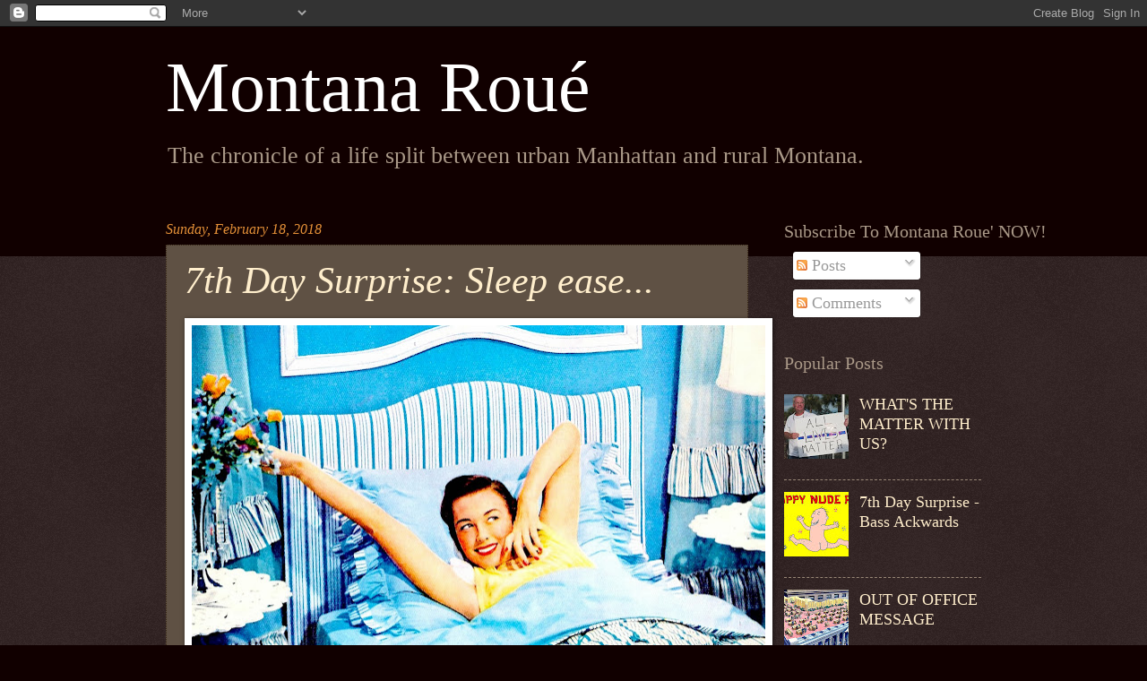

--- FILE ---
content_type: text/html; charset=UTF-8
request_url: http://www.montanaroue.com/2018/02/7th-day-surprise-sleep-ease.html
body_size: 27015
content:
<!DOCTYPE html>
<html class='v2' dir='ltr' lang='en'>
<head>
<link href='https://www.blogger.com/static/v1/widgets/335934321-css_bundle_v2.css' rel='stylesheet' type='text/css'/>
<meta content='width=1100' name='viewport'/>
<meta content='text/html; charset=UTF-8' http-equiv='Content-Type'/>
<meta content='blogger' name='generator'/>
<link href='http://www.montanaroue.com/favicon.ico' rel='icon' type='image/x-icon'/>
<link href='http://www.montanaroue.com/2018/02/7th-day-surprise-sleep-ease.html' rel='canonical'/>
<link rel="alternate" type="application/atom+xml" title="Montana Roué - Atom" href="http://www.montanaroue.com/feeds/posts/default" />
<link rel="alternate" type="application/rss+xml" title="Montana Roué - RSS" href="http://www.montanaroue.com/feeds/posts/default?alt=rss" />
<link rel="service.post" type="application/atom+xml" title="Montana Roué - Atom" href="https://www.blogger.com/feeds/8867965277763683844/posts/default" />

<link rel="alternate" type="application/atom+xml" title="Montana Roué - Atom" href="http://www.montanaroue.com/feeds/6263770447363668531/comments/default" />
<!--Can't find substitution for tag [blog.ieCssRetrofitLinks]-->
<link href='https://blogger.googleusercontent.com/img/b/R29vZ2xl/AVvXsEgGYWV4vPFx0Fi4gSKcF92MPIOiLXxhl5wh45yCPxji13Doc98e96kh8dHH7T3hpqjUOHvjHQub_nQCgStzsppZbMMRg5W-qbT6s-_xozq_0bWTj1-jrfY-PVPvgAyskmyybS0dxYq1diW2/s640/Bed*BluesOfTheNight.jpg' rel='image_src'/>
<meta content='http://www.montanaroue.com/2018/02/7th-day-surprise-sleep-ease.html' property='og:url'/>
<meta content='7th Day Surprise: Sleep ease...' property='og:title'/>
<meta content='       During these dark days of winter   all I seem to want to do is   SLEEP!   Somehow the more it snows,   the more pulling the covers ov...' property='og:description'/>
<meta content='https://blogger.googleusercontent.com/img/b/R29vZ2xl/AVvXsEgGYWV4vPFx0Fi4gSKcF92MPIOiLXxhl5wh45yCPxji13Doc98e96kh8dHH7T3hpqjUOHvjHQub_nQCgStzsppZbMMRg5W-qbT6s-_xozq_0bWTj1-jrfY-PVPvgAyskmyybS0dxYq1diW2/w1200-h630-p-k-no-nu/Bed*BluesOfTheNight.jpg' property='og:image'/>
<title>Montana Roué: 7th Day Surprise: Sleep ease...</title>
<style id='page-skin-1' type='text/css'><!--
/*
-----------------------------------------------
Blogger Template Style
Name:     Watermark
Designer: Blogger
URL:      www.blogger.com
----------------------------------------------- */
/* Use this with templates/1ktemplate-*.html */
/* Content
----------------------------------------------- */
body {
font: normal normal 20px 'Times New Roman', Times, FreeSerif, serif;
color: #ffeecc;
background: #110000 url(//www.blogblog.com/1kt/watermark/body_background_navigator.png) repeat scroll top left;
}
html body .content-outer {
min-width: 0;
max-width: 100%;
width: 100%;
}
.content-outer {
font-size: 92%;
}
a:link {
text-decoration:none;
color: #ffeecc;
}
a:visited {
text-decoration:none;
color: #ff8866;
}
a:hover {
text-decoration:underline;
color: #ffeecc;
}
.body-fauxcolumns .cap-top {
margin-top: 30px;
background: #110000 none no-repeat scroll center center;
height: 256px;
}
.content-inner {
padding: 0;
}
/* Header
----------------------------------------------- */
.header-inner .Header .titlewrapper,
.header-inner .Header .descriptionwrapper {
padding-left: 20px;
padding-right: 20px;
}
.Header h1 {
font: normal normal 80px 'Times New Roman', Times, FreeSerif, serif;
color: #ffffff;
text-shadow: 2px 2px rgba(0, 0, 0, .1);
}
.Header h1 a {
color: #ffffff;
}
.Header .description {
font-size: 140%;
color: #aa9988;
}
/* Tabs
----------------------------------------------- */
.tabs-inner .section {
margin: 0 20px;
}
.tabs-inner .PageList, .tabs-inner .LinkList, .tabs-inner .Labels {
margin-left: -11px;
margin-right: -11px;
background-color: transparent;
border-top: 0 solid #ffffff;
border-bottom: 0 solid #ffffff;
-moz-box-shadow: 0 0 0 rgba(0, 0, 0, .3);
-webkit-box-shadow: 0 0 0 rgba(0, 0, 0, .3);
-goog-ms-box-shadow: 0 0 0 rgba(0, 0, 0, .3);
box-shadow: 0 0 0 rgba(0, 0, 0, .3);
}
.tabs-inner .PageList .widget-content,
.tabs-inner .LinkList .widget-content,
.tabs-inner .Labels .widget-content {
margin: -3px -11px;
background: transparent none  no-repeat scroll right;
}
.tabs-inner .widget ul {
padding: 2px 25px;
max-height: 34px;
background: transparent none no-repeat scroll left;
}
.tabs-inner .widget li {
border: none;
}
.tabs-inner .widget li a {
display: inline-block;
padding: .25em 1em;
font: normal normal 20px 'Times New Roman', Times, FreeSerif, serif;
color: #ffcc77;
border-right: 1px solid #776655;
}
.tabs-inner .widget li:first-child a {
border-left: 1px solid #776655;
}
.tabs-inner .widget li.selected a, .tabs-inner .widget li a:hover {
color: #ffffff;
}
/* Headings
----------------------------------------------- */
h2 {
font: normal normal 20px 'Times New Roman', Times, FreeSerif, serif;
color: #aa9988;
margin: 0 0 .5em;
}
h2.date-header {
font: italic normal 16px 'Times New Roman', Times, FreeSerif, serif;
color: #e69138;
}
/* Main
----------------------------------------------- */
.main-inner .column-center-inner,
.main-inner .column-left-inner,
.main-inner .column-right-inner {
padding: 0 5px;
}
.main-outer {
margin-top: 0;
background: transparent none no-repeat scroll top left;
}
.main-inner {
padding-top: 30px;
}
.main-cap-top {
position: relative;
}
.main-cap-top .cap-right {
position: absolute;
height: 0;
width: 100%;
bottom: 0;
background: transparent none repeat-x scroll bottom center;
}
.main-cap-top .cap-left {
position: absolute;
height: 245px;
width: 280px;
right: 0;
bottom: 0;
background: transparent none no-repeat scroll bottom left;
}
/* Posts
----------------------------------------------- */
.post-outer {
padding: 15px 20px;
margin: 0 0 25px;
background: #776655 url(//www.blogblog.com/1kt/watermark/post_background_navigator.png) repeat scroll top left;
_background-image: none;
border: dotted 1px #332211;
-moz-box-shadow: 0 0 0 rgba(0, 0, 0, .1);
-webkit-box-shadow: 0 0 0 rgba(0, 0, 0, .1);
-goog-ms-box-shadow: 0 0 0 rgba(0, 0, 0, .1);
box-shadow: 0 0 0 rgba(0, 0, 0, .1);
}
h3.post-title {
font: italic normal 42px 'Times New Roman', Times, FreeSerif, serif;
margin: 0;
}
.comments h4 {
font: italic normal 42px 'Times New Roman', Times, FreeSerif, serif;
margin: 1em 0 0;
}
.post-body {
font-size: 105%;
line-height: 1.5;
position: relative;
}
.post-header {
margin: 0 0 1em;
color: #aa9988;
}
.post-footer {
margin: 10px 0 0;
padding: 10px 0 0;
color: #aa9988;
border-top: dashed 1px #998877;
}
#blog-pager {
font-size: 140%
}
#comments .comment-author {
padding-top: 1.5em;
border-top: dashed 1px #998877;
background-position: 0 1.5em;
}
#comments .comment-author:first-child {
padding-top: 0;
border-top: none;
}
.avatar-image-container {
margin: .2em 0 0;
}
/* Comments
----------------------------------------------- */
.comments .comments-content .icon.blog-author {
background-repeat: no-repeat;
background-image: url([data-uri]);
}
.comments .comments-content .loadmore a {
border-top: 1px solid #998877;
border-bottom: 1px solid #998877;
}
.comments .continue {
border-top: 2px solid #998877;
}
/* Widgets
----------------------------------------------- */
.widget ul, .widget #ArchiveList ul.flat {
padding: 0;
list-style: none;
}
.widget ul li, .widget #ArchiveList ul.flat li {
padding: .35em 0;
text-indent: 0;
border-top: dashed 1px #998877;
}
.widget ul li:first-child, .widget #ArchiveList ul.flat li:first-child {
border-top: none;
}
.widget .post-body ul {
list-style: disc;
}
.widget .post-body ul li {
border: none;
}
.widget .zippy {
color: #998877;
}
.post-body img, .post-body .tr-caption-container, .Profile img, .Image img,
.BlogList .item-thumbnail img {
padding: 5px;
background: #fff;
-moz-box-shadow: 1px 1px 5px rgba(0, 0, 0, .5);
-webkit-box-shadow: 1px 1px 5px rgba(0, 0, 0, .5);
-goog-ms-box-shadow: 1px 1px 5px rgba(0, 0, 0, .5);
box-shadow: 1px 1px 5px rgba(0, 0, 0, .5);
}
.post-body img, .post-body .tr-caption-container {
padding: 8px;
}
.post-body .tr-caption-container {
color: #333333;
}
.post-body .tr-caption-container img {
padding: 0;
background: transparent;
border: none;
-moz-box-shadow: 0 0 0 rgba(0, 0, 0, .1);
-webkit-box-shadow: 0 0 0 rgba(0, 0, 0, .1);
-goog-ms-box-shadow: 0 0 0 rgba(0, 0, 0, .1);
box-shadow: 0 0 0 rgba(0, 0, 0, .1);
}
/* Footer
----------------------------------------------- */
.footer-outer {
color:#ffeedd;
background: #110000 url(https://resources.blogblog.com/blogblog/data/1kt/watermark/body_background_navigator.png) repeat scroll top left;
}
.footer-outer a {
color: #ff4c19;
}
.footer-outer a:visited {
color: #ff4c19;
}
.footer-outer a:hover {
color: #ff4c19;
}
.footer-outer .widget h2 {
color: #ffffff;
}
/* Mobile
----------------------------------------------- */
body.mobile  {
background-size: 100% auto;
}
.mobile .body-fauxcolumn-outer {
background: transparent none repeat scroll top left;
}
html .mobile .mobile-date-outer {
border-bottom: none;
background: #776655 url(//www.blogblog.com/1kt/watermark/post_background_navigator.png) repeat scroll top left;
_background-image: none;
margin-bottom: 10px;
}
.mobile .main-inner .date-outer {
padding: 0;
}
.mobile .main-inner .date-header {
margin: 10px;
}
.mobile .main-cap-top {
z-index: -1;
}
.mobile .content-outer {
font-size: 100%;
}
.mobile .post-outer {
padding: 10px;
}
.mobile .main-cap-top .cap-left {
background: transparent none no-repeat scroll bottom left;
}
.mobile .body-fauxcolumns .cap-top {
margin: 0;
}
.mobile-link-button {
background: #776655 url(//www.blogblog.com/1kt/watermark/post_background_navigator.png) repeat scroll top left;
}
.mobile-link-button a:link, .mobile-link-button a:visited {
color: #ffeecc;
}
.mobile-index-date .date-header {
color: #e69138;
}
.mobile-index-contents {
color: #ffeecc;
}
.mobile .tabs-inner .section {
margin: 0;
}
.mobile .tabs-inner .PageList {
margin-left: 0;
margin-right: 0;
}
.mobile .tabs-inner .PageList .widget-content {
margin: 0;
color: #ffffff;
background: #776655 url(//www.blogblog.com/1kt/watermark/post_background_navigator.png) repeat scroll top left;
}
.mobile .tabs-inner .PageList .widget-content .pagelist-arrow {
border-left: 1px solid #776655;
}

--></style>
<style id='template-skin-1' type='text/css'><!--
body {
min-width: 950px;
}
.content-outer, .content-fauxcolumn-outer, .region-inner {
min-width: 950px;
max-width: 950px;
_width: 950px;
}
.main-inner .columns {
padding-left: 0px;
padding-right: 260px;
}
.main-inner .fauxcolumn-center-outer {
left: 0px;
right: 260px;
/* IE6 does not respect left and right together */
_width: expression(this.parentNode.offsetWidth -
parseInt("0px") -
parseInt("260px") + 'px');
}
.main-inner .fauxcolumn-left-outer {
width: 0px;
}
.main-inner .fauxcolumn-right-outer {
width: 260px;
}
.main-inner .column-left-outer {
width: 0px;
right: 100%;
margin-left: -0px;
}
.main-inner .column-right-outer {
width: 260px;
margin-right: -260px;
}
#layout {
min-width: 0;
}
#layout .content-outer {
min-width: 0;
width: 800px;
}
#layout .region-inner {
min-width: 0;
width: auto;
}
body#layout div.add_widget {
padding: 8px;
}
body#layout div.add_widget a {
margin-left: 32px;
}
--></style>
<link href='https://www.blogger.com/dyn-css/authorization.css?targetBlogID=8867965277763683844&amp;zx=95504930-5c3f-468b-aedb-67715f34d0c8' media='none' onload='if(media!=&#39;all&#39;)media=&#39;all&#39;' rel='stylesheet'/><noscript><link href='https://www.blogger.com/dyn-css/authorization.css?targetBlogID=8867965277763683844&amp;zx=95504930-5c3f-468b-aedb-67715f34d0c8' rel='stylesheet'/></noscript>
<meta name='google-adsense-platform-account' content='ca-host-pub-1556223355139109'/>
<meta name='google-adsense-platform-domain' content='blogspot.com'/>

</head>
<body class='loading variant-navigator'>
<div class='navbar section' id='navbar' name='Navbar'><div class='widget Navbar' data-version='1' id='Navbar1'><script type="text/javascript">
    function setAttributeOnload(object, attribute, val) {
      if(window.addEventListener) {
        window.addEventListener('load',
          function(){ object[attribute] = val; }, false);
      } else {
        window.attachEvent('onload', function(){ object[attribute] = val; });
      }
    }
  </script>
<div id="navbar-iframe-container"></div>
<script type="text/javascript" src="https://apis.google.com/js/platform.js"></script>
<script type="text/javascript">
      gapi.load("gapi.iframes:gapi.iframes.style.bubble", function() {
        if (gapi.iframes && gapi.iframes.getContext) {
          gapi.iframes.getContext().openChild({
              url: 'https://www.blogger.com/navbar/8867965277763683844?po\x3d6263770447363668531\x26origin\x3dhttp://www.montanaroue.com',
              where: document.getElementById("navbar-iframe-container"),
              id: "navbar-iframe"
          });
        }
      });
    </script><script type="text/javascript">
(function() {
var script = document.createElement('script');
script.type = 'text/javascript';
script.src = '//pagead2.googlesyndication.com/pagead/js/google_top_exp.js';
var head = document.getElementsByTagName('head')[0];
if (head) {
head.appendChild(script);
}})();
</script>
</div></div>
<div class='body-fauxcolumns'>
<div class='fauxcolumn-outer body-fauxcolumn-outer'>
<div class='cap-top'>
<div class='cap-left'></div>
<div class='cap-right'></div>
</div>
<div class='fauxborder-left'>
<div class='fauxborder-right'></div>
<div class='fauxcolumn-inner'>
</div>
</div>
<div class='cap-bottom'>
<div class='cap-left'></div>
<div class='cap-right'></div>
</div>
</div>
</div>
<div class='content'>
<div class='content-fauxcolumns'>
<div class='fauxcolumn-outer content-fauxcolumn-outer'>
<div class='cap-top'>
<div class='cap-left'></div>
<div class='cap-right'></div>
</div>
<div class='fauxborder-left'>
<div class='fauxborder-right'></div>
<div class='fauxcolumn-inner'>
</div>
</div>
<div class='cap-bottom'>
<div class='cap-left'></div>
<div class='cap-right'></div>
</div>
</div>
</div>
<div class='content-outer'>
<div class='content-cap-top cap-top'>
<div class='cap-left'></div>
<div class='cap-right'></div>
</div>
<div class='fauxborder-left content-fauxborder-left'>
<div class='fauxborder-right content-fauxborder-right'></div>
<div class='content-inner'>
<header>
<div class='header-outer'>
<div class='header-cap-top cap-top'>
<div class='cap-left'></div>
<div class='cap-right'></div>
</div>
<div class='fauxborder-left header-fauxborder-left'>
<div class='fauxborder-right header-fauxborder-right'></div>
<div class='region-inner header-inner'>
<div class='header section' id='header' name='Header'><div class='widget Header' data-version='1' id='Header1'>
<div id='header-inner'>
<div class='titlewrapper'>
<h1 class='title'>
<a href='http://www.montanaroue.com/'>
Montana Roué
</a>
</h1>
</div>
<div class='descriptionwrapper'>
<p class='description'><span>The chronicle of a life split between urban Manhattan and rural Montana.</span></p>
</div>
</div>
</div></div>
</div>
</div>
<div class='header-cap-bottom cap-bottom'>
<div class='cap-left'></div>
<div class='cap-right'></div>
</div>
</div>
</header>
<div class='tabs-outer'>
<div class='tabs-cap-top cap-top'>
<div class='cap-left'></div>
<div class='cap-right'></div>
</div>
<div class='fauxborder-left tabs-fauxborder-left'>
<div class='fauxborder-right tabs-fauxborder-right'></div>
<div class='region-inner tabs-inner'>
<div class='tabs no-items section' id='crosscol' name='Cross-Column'></div>
<div class='tabs no-items section' id='crosscol-overflow' name='Cross-Column 2'></div>
</div>
</div>
<div class='tabs-cap-bottom cap-bottom'>
<div class='cap-left'></div>
<div class='cap-right'></div>
</div>
</div>
<div class='main-outer'>
<div class='main-cap-top cap-top'>
<div class='cap-left'></div>
<div class='cap-right'></div>
</div>
<div class='fauxborder-left main-fauxborder-left'>
<div class='fauxborder-right main-fauxborder-right'></div>
<div class='region-inner main-inner'>
<div class='columns fauxcolumns'>
<div class='fauxcolumn-outer fauxcolumn-center-outer'>
<div class='cap-top'>
<div class='cap-left'></div>
<div class='cap-right'></div>
</div>
<div class='fauxborder-left'>
<div class='fauxborder-right'></div>
<div class='fauxcolumn-inner'>
</div>
</div>
<div class='cap-bottom'>
<div class='cap-left'></div>
<div class='cap-right'></div>
</div>
</div>
<div class='fauxcolumn-outer fauxcolumn-left-outer'>
<div class='cap-top'>
<div class='cap-left'></div>
<div class='cap-right'></div>
</div>
<div class='fauxborder-left'>
<div class='fauxborder-right'></div>
<div class='fauxcolumn-inner'>
</div>
</div>
<div class='cap-bottom'>
<div class='cap-left'></div>
<div class='cap-right'></div>
</div>
</div>
<div class='fauxcolumn-outer fauxcolumn-right-outer'>
<div class='cap-top'>
<div class='cap-left'></div>
<div class='cap-right'></div>
</div>
<div class='fauxborder-left'>
<div class='fauxborder-right'></div>
<div class='fauxcolumn-inner'>
</div>
</div>
<div class='cap-bottom'>
<div class='cap-left'></div>
<div class='cap-right'></div>
</div>
</div>
<!-- corrects IE6 width calculation -->
<div class='columns-inner'>
<div class='column-center-outer'>
<div class='column-center-inner'>
<div class='main section' id='main' name='Main'><div class='widget Blog' data-version='1' id='Blog1'>
<div class='blog-posts hfeed'>

          <div class="date-outer">
        
<h2 class='date-header'><span>Sunday, February 18, 2018</span></h2>

          <div class="date-posts">
        
<div class='post-outer'>
<div class='post hentry uncustomized-post-template' itemprop='blogPost' itemscope='itemscope' itemtype='http://schema.org/BlogPosting'>
<meta content='https://blogger.googleusercontent.com/img/b/R29vZ2xl/AVvXsEgGYWV4vPFx0Fi4gSKcF92MPIOiLXxhl5wh45yCPxji13Doc98e96kh8dHH7T3hpqjUOHvjHQub_nQCgStzsppZbMMRg5W-qbT6s-_xozq_0bWTj1-jrfY-PVPvgAyskmyybS0dxYq1diW2/s640/Bed*BluesOfTheNight.jpg' itemprop='image_url'/>
<meta content='8867965277763683844' itemprop='blogId'/>
<meta content='6263770447363668531' itemprop='postId'/>
<a name='6263770447363668531'></a>
<h3 class='post-title entry-title' itemprop='name'>
7th Day Surprise: Sleep ease...
</h3>
<div class='post-header'>
<div class='post-header-line-1'></div>
</div>
<div class='post-body entry-content' id='post-body-6263770447363668531' itemprop='description articleBody'>
<div class="separator" style="clear: both; text-align: center;">
</div>
<div class="separator" style="clear: both; text-align: center;">
<a href="https://blogger.googleusercontent.com/img/b/R29vZ2xl/AVvXsEgGYWV4vPFx0Fi4gSKcF92MPIOiLXxhl5wh45yCPxji13Doc98e96kh8dHH7T3hpqjUOHvjHQub_nQCgStzsppZbMMRg5W-qbT6s-_xozq_0bWTj1-jrfY-PVPvgAyskmyybS0dxYq1diW2/s1600/Bed*BluesOfTheNight.jpg" imageanchor="1" style="clear: left; float: left; margin-bottom: 1em; margin-right: 1em;"><img border="0" data-original-height="1104" data-original-width="1581" height="446" src="https://blogger.googleusercontent.com/img/b/R29vZ2xl/AVvXsEgGYWV4vPFx0Fi4gSKcF92MPIOiLXxhl5wh45yCPxji13Doc98e96kh8dHH7T3hpqjUOHvjHQub_nQCgStzsppZbMMRg5W-qbT6s-_xozq_0bWTj1-jrfY-PVPvgAyskmyybS0dxYq1diW2/s640/Bed*BluesOfTheNight.jpg" width="640" /></a></div>
<br />
<br />
<div style="text-align: center;">
During these dark days of winter</div>
<div style="text-align: center;">
all I seem to want to do is</div>
<div style="text-align: center;">
<span style="color: cyan; font-size: x-large;">SLEEP!</span></div>
<div style="text-align: center;">
Somehow the more it snows,</div>
<div style="text-align: center;">
the more pulling the covers over one's head</div>
<div style="text-align: center;">
seems a viable option.</div>
<div style="text-align: center;">
Call it cocooning, lazy, lethargic,</div>
<div style="text-align: center;">
or a combination thereof.</div>
<div style="text-align: center;">
All that I know is that I'd rather stay in</div>
<div style="text-align: center;">
<span style="color: cyan; font-size: x-large;">BED!</span></div>
<div style="text-align: center;">
<span style="color: cyan; font-size: x-large;"><br /></span></div>
<div class="separator" style="clear: both; text-align: center;">
<a href="https://blogger.googleusercontent.com/img/b/R29vZ2xl/AVvXsEhlrWc2cRN9KfkUi5pwo4J4Ru0YEXwTqK1EsDiOMFBwXGmDiOvsiy551vLi79o2l0g-v3Y1pwTXh01vRmCAG2v5uPkN5T-p1RSL9d45CfmlL4syEflQB0DyTXCHpkI1zvqPPFTEfLbCOpj3/s1600/giphy-7.gif" imageanchor="1" style="margin-left: 1em; margin-right: 1em;"><img border="0" data-original-height="288" data-original-width="504" height="364" src="https://blogger.googleusercontent.com/img/b/R29vZ2xl/AVvXsEhlrWc2cRN9KfkUi5pwo4J4Ru0YEXwTqK1EsDiOMFBwXGmDiOvsiy551vLi79o2l0g-v3Y1pwTXh01vRmCAG2v5uPkN5T-p1RSL9d45CfmlL4syEflQB0DyTXCHpkI1zvqPPFTEfLbCOpj3/s640/giphy-7.gif" width="640" /></a></div>
<div class="separator" style="clear: both; text-align: center;">
<a href="https://blogger.googleusercontent.com/img/b/R29vZ2xl/AVvXsEhsWwWOycub1k6S8wjMM6V6CntXyj0_UEW0hGaa9VRHI_PRljxCS4Wx_sxl2QfD2TA_4Goq-XQu8vOHkybarcn3KKtWRmB-kdDoDOjbSHcOpqNTWTFRFPPhTnNYKo55O1Y7iT2bbRzsoO7R/s1600/Bed*RoundAbout.jpg" imageanchor="1" style="margin-left: 1em; margin-right: 1em;"><img border="0" data-original-height="731" data-original-width="686" height="640" src="https://blogger.googleusercontent.com/img/b/R29vZ2xl/AVvXsEhsWwWOycub1k6S8wjMM6V6CntXyj0_UEW0hGaa9VRHI_PRljxCS4Wx_sxl2QfD2TA_4Goq-XQu8vOHkybarcn3KKtWRmB-kdDoDOjbSHcOpqNTWTFRFPPhTnNYKo55O1Y7iT2bbRzsoO7R/s640/Bed*RoundAbout.jpg" width="600" /></a></div>
<div class="separator" style="clear: both; text-align: center;">
<a href="https://blogger.googleusercontent.com/img/b/R29vZ2xl/AVvXsEiq-XwbuucQ1NOztcAFCOyziqwWUmgfm2cYioNTWmT8J6ozJsN7et0KY7QIhOLxeCySukLNy2yprS_fJ03YweVf5JackkrAnzGdh_HLINXqBXl73BC23R8ZudBOtOngvMRI742hjymgMNzk/s1600/tumblr_ow9946ICcI1uqjq4po1_500.gif" imageanchor="1" style="margin-left: 1em; margin-right: 1em;"><img border="0" data-original-height="370" data-original-width="500" height="472" src="https://blogger.googleusercontent.com/img/b/R29vZ2xl/AVvXsEiq-XwbuucQ1NOztcAFCOyziqwWUmgfm2cYioNTWmT8J6ozJsN7et0KY7QIhOLxeCySukLNy2yprS_fJ03YweVf5JackkrAnzGdh_HLINXqBXl73BC23R8ZudBOtOngvMRI742hjymgMNzk/s640/tumblr_ow9946ICcI1uqjq4po1_500.gif" width="640" /></a></div>
<div class="separator" style="clear: both; text-align: center;">
<a href="https://blogger.googleusercontent.com/img/b/R29vZ2xl/AVvXsEjhg9MnSQypY56z4-CO1Q_jMo4IWiA9AyFNUtwRQp_XuTR__GxxwkSsPfrTnmB-hyPmr_ySowTUkvltbWs56GDfnmqeQJGpkJjeGrzomv7lgfUWCA4vJthzAYnGWJB3JvjzFuqPXDwXBth4/s1600/Bed*Stop.jpg" imageanchor="1" style="margin-left: 1em; margin-right: 1em;"><img border="0" data-original-height="1139" data-original-width="576" height="640" src="https://blogger.googleusercontent.com/img/b/R29vZ2xl/AVvXsEjhg9MnSQypY56z4-CO1Q_jMo4IWiA9AyFNUtwRQp_XuTR__GxxwkSsPfrTnmB-hyPmr_ySowTUkvltbWs56GDfnmqeQJGpkJjeGrzomv7lgfUWCA4vJthzAYnGWJB3JvjzFuqPXDwXBth4/s640/Bed*Stop.jpg" width="322" /></a></div>
<div class="separator" style="clear: both; text-align: center;">
<a href="https://blogger.googleusercontent.com/img/b/R29vZ2xl/AVvXsEhuiX-1IhtrB2T84nEc2OgXW_42czb0D8ygptG54rrUYCA9F-PQzeeD7dGzaJ3qL_NWJlYbh7k6VuXiC4S28E6DTCTNgvhWh3VbqgQGd5sY05c00QNutwbSmcb_UByZGTVlnkByyCfT5sVF/s1600/giphy-6.gif" imageanchor="1" style="margin-left: 1em; margin-right: 1em;"><img border="0" data-original-height="281" data-original-width="500" height="358" src="https://blogger.googleusercontent.com/img/b/R29vZ2xl/AVvXsEhuiX-1IhtrB2T84nEc2OgXW_42czb0D8ygptG54rrUYCA9F-PQzeeD7dGzaJ3qL_NWJlYbh7k6VuXiC4S28E6DTCTNgvhWh3VbqgQGd5sY05c00QNutwbSmcb_UByZGTVlnkByyCfT5sVF/s640/giphy-6.gif" width="640" /></a></div>
<div class="separator" style="clear: both; text-align: center;">
<a href="https://blogger.googleusercontent.com/img/b/R29vZ2xl/AVvXsEgCtl2wEvkAbcJi63ayO0q75dXyWWYDRST3dZS-p3_t_YUf6x0RiLm1YLPWwxSZCXR5iBuwKIbAlrVzimBM0Iz3n0yibpwv5WGZb2pxX0-Ys2kEkLo-DguAuzhFeSb1hH9msNwmazUkj6On/s1600/Bed*WorriedLady.jpg" imageanchor="1" style="margin-left: 1em; margin-right: 1em;"><img border="0" data-original-height="1198" data-original-width="1600" height="478" src="https://blogger.googleusercontent.com/img/b/R29vZ2xl/AVvXsEgCtl2wEvkAbcJi63ayO0q75dXyWWYDRST3dZS-p3_t_YUf6x0RiLm1YLPWwxSZCXR5iBuwKIbAlrVzimBM0Iz3n0yibpwv5WGZb2pxX0-Ys2kEkLo-DguAuzhFeSb1hH9msNwmazUkj6On/s640/Bed*WorriedLady.jpg" width="640" /></a></div>
<div class="separator" style="clear: both; text-align: center;">
<a href="https://blogger.googleusercontent.com/img/b/R29vZ2xl/AVvXsEjgENtjSTtY0N-1QTzQhPZpm3AcKry4iuXh1V11EUkHxYbJHoKzLRmhHPB-rN0Fjl790L-Z5-f1SnMJum2Hjm-KPkaiKy64-bRMpD1RCkJTHxK2IXuYf64waF13uK0_iwep29ulk61w8-Ju/s1600/giphy-9.gif" imageanchor="1" style="margin-left: 1em; margin-right: 1em;"><img border="0" data-original-height="280" data-original-width="500" height="358" src="https://blogger.googleusercontent.com/img/b/R29vZ2xl/AVvXsEjgENtjSTtY0N-1QTzQhPZpm3AcKry4iuXh1V11EUkHxYbJHoKzLRmhHPB-rN0Fjl790L-Z5-f1SnMJum2Hjm-KPkaiKy64-bRMpD1RCkJTHxK2IXuYf64waF13uK0_iwep29ulk61w8-Ju/s640/giphy-9.gif" width="640" /></a></div>
<div class="separator" style="clear: both; text-align: center;">
<a href="https://blogger.googleusercontent.com/img/b/R29vZ2xl/AVvXsEg3De28WH79eiXenvC8A_trDKq7mho8yz0AbfkqVXFjns4y__Vz58fkKrV6ZHoJOSnSFEaYStNHuEygBNjR3Kdd_ZHd6dV4SYyWfnJl3P8DkjeUwv7fwNt6Y98q9MlsBxpuOPCkoyDGjDSm/s1600/Bed*Yawn.jpg" imageanchor="1" style="margin-left: 1em; margin-right: 1em;"><img border="0" data-original-height="795" data-original-width="1589" height="320" src="https://blogger.googleusercontent.com/img/b/R29vZ2xl/AVvXsEg3De28WH79eiXenvC8A_trDKq7mho8yz0AbfkqVXFjns4y__Vz58fkKrV6ZHoJOSnSFEaYStNHuEygBNjR3Kdd_ZHd6dV4SYyWfnJl3P8DkjeUwv7fwNt6Y98q9MlsBxpuOPCkoyDGjDSm/s640/Bed*Yawn.jpg" width="640" /></a></div>
<div class="separator" style="clear: both; text-align: center;">
<a href="https://blogger.googleusercontent.com/img/b/R29vZ2xl/AVvXsEjXWFHAwl1xnKvTWXJ_2wTEqunzZnNhjbqH4uZL0WBxCXAliBiVkOsILBhBYuOmb7B0uJfkb4bwBehLpA9AWk2i0Y7OBSQ8NthHFpj_ASp95f1SEE-3KWsCfQXZl-sap8rtnCuOkOqmqatF/s1600/tumblr_oyhmifWHV71rp0vkjo1_540.gif" imageanchor="1" style="margin-left: 1em; margin-right: 1em;"><img border="0" data-original-height="293" data-original-width="540" height="346" src="https://blogger.googleusercontent.com/img/b/R29vZ2xl/AVvXsEjXWFHAwl1xnKvTWXJ_2wTEqunzZnNhjbqH4uZL0WBxCXAliBiVkOsILBhBYuOmb7B0uJfkb4bwBehLpA9AWk2i0Y7OBSQ8NthHFpj_ASp95f1SEE-3KWsCfQXZl-sap8rtnCuOkOqmqatF/s640/tumblr_oyhmifWHV71rp0vkjo1_540.gif" width="640" /></a></div>
<div class="separator" style="clear: both; text-align: center;">
<a href="https://blogger.googleusercontent.com/img/b/R29vZ2xl/AVvXsEhHLpowpNzk6RT1YddxnQKXDiqqINTXipETfyXbzC01y_o-PoefMR0U0nLI7pssEsq9WRx0uXGALTtiEZ8QTjnhkC6Xr00z1Q-g5xUrDRVGIDNQDNpTjj0Q4FfshV0nGgTRrUSBwxLzzmWz/s1600/Bed*LampLiter.jpg" imageanchor="1" style="margin-left: 1em; margin-right: 1em;"><img border="0" data-original-height="822" data-original-width="1600" height="328" src="https://blogger.googleusercontent.com/img/b/R29vZ2xl/AVvXsEhHLpowpNzk6RT1YddxnQKXDiqqINTXipETfyXbzC01y_o-PoefMR0U0nLI7pssEsq9WRx0uXGALTtiEZ8QTjnhkC6Xr00z1Q-g5xUrDRVGIDNQDNpTjj0Q4FfshV0nGgTRrUSBwxLzzmWz/s640/Bed*LampLiter.jpg" width="640" /></a></div>
<div class="separator" style="clear: both; text-align: center;">
<a href="https://blogger.googleusercontent.com/img/b/R29vZ2xl/AVvXsEi35FCkL746IwH3kv-tDUMA0B5UMWm1m1NKs-auPX_2T0KlaZNNHOyNAotFkPxTF-PxsjnfKl4-5Uy2rItf-nRDvQQjmwzW9gGhkIPPe-8lNBaysHKS2yRGYw2XjPD5FY48QFXd55-cDL3r/s1600/tumblr_ozj2kuxl9X1v2qcl6o3_500.gif" imageanchor="1" style="margin-left: 1em; margin-right: 1em;"><img border="0" data-original-height="248" data-original-width="438" height="362" src="https://blogger.googleusercontent.com/img/b/R29vZ2xl/AVvXsEi35FCkL746IwH3kv-tDUMA0B5UMWm1m1NKs-auPX_2T0KlaZNNHOyNAotFkPxTF-PxsjnfKl4-5Uy2rItf-nRDvQQjmwzW9gGhkIPPe-8lNBaysHKS2yRGYw2XjPD5FY48QFXd55-cDL3r/s640/tumblr_ozj2kuxl9X1v2qcl6o3_500.gif" width="640" /></a></div>
<div class="separator" style="clear: both; text-align: center;">
<a href="https://blogger.googleusercontent.com/img/b/R29vZ2xl/AVvXsEgfyLNPHFVRWP54bjRK3MNrnQiWSBgxfAaKaaVW9_YGzApV1Yv3UB0bK87gZbbk62w8XbRXNlx8iG59L671pdk5GiPyY1VzqfPyZXHHQxO3Q4rVvdxUIlzSe8QbV70-Opq7dpaTW6f6Wd2N/s1600/Bed*Trapped.jpg" imageanchor="1" style="margin-left: 1em; margin-right: 1em;"><img border="0" data-original-height="717" data-original-width="940" height="488" src="https://blogger.googleusercontent.com/img/b/R29vZ2xl/AVvXsEgfyLNPHFVRWP54bjRK3MNrnQiWSBgxfAaKaaVW9_YGzApV1Yv3UB0bK87gZbbk62w8XbRXNlx8iG59L671pdk5GiPyY1VzqfPyZXHHQxO3Q4rVvdxUIlzSe8QbV70-Opq7dpaTW6f6Wd2N/s640/Bed*Trapped.jpg" width="640" /></a></div>
<div class="separator" style="clear: both; text-align: center;">
<a href="https://blogger.googleusercontent.com/img/b/R29vZ2xl/AVvXsEjdGsrZFF0vcIvcrew52v3dtAd1IREY06rp2qPMpLfV09ATPfFEk7iQN8F5E6L06vk_9YgjbJxXrzfpVl6MzywA3Z763z_pGvMlGLe2h7VFAtwqIH477rKbsXcHvd8VRJGOiyrWFgaNkyHG/s1600/tumblr_ozj2kuxl9X1v2qcl6o4_500.gif" imageanchor="1" style="margin-left: 1em; margin-right: 1em;"><img border="0" data-original-height="248" data-original-width="438" height="362" src="https://blogger.googleusercontent.com/img/b/R29vZ2xl/AVvXsEjdGsrZFF0vcIvcrew52v3dtAd1IREY06rp2qPMpLfV09ATPfFEk7iQN8F5E6L06vk_9YgjbJxXrzfpVl6MzywA3Z763z_pGvMlGLe2h7VFAtwqIH477rKbsXcHvd8VRJGOiyrWFgaNkyHG/s640/tumblr_ozj2kuxl9X1v2qcl6o4_500.gif" width="640" /></a></div>
<div class="separator" style="clear: both; text-align: center;">
<a href="https://blogger.googleusercontent.com/img/b/R29vZ2xl/AVvXsEi3Hel2PQbZo9yKj9gVe0eL-xMBXWFtaWVsWS5CJhr3hT8_cWTUyWNBdF0KHCmOhSjszx-IY80rcw1TwKbmGmTR-0XDwOuMk-LsIjLAzP1APAnjy9O3EBmQO2MkOydIh6IEUuGm232nyLna/s1600/Bed*TooLate.jpg" imageanchor="1" style="margin-left: 1em; margin-right: 1em;"><img border="0" data-original-height="754" data-original-width="948" height="508" src="https://blogger.googleusercontent.com/img/b/R29vZ2xl/AVvXsEi3Hel2PQbZo9yKj9gVe0eL-xMBXWFtaWVsWS5CJhr3hT8_cWTUyWNBdF0KHCmOhSjszx-IY80rcw1TwKbmGmTR-0XDwOuMk-LsIjLAzP1APAnjy9O3EBmQO2MkOydIh6IEUuGm232nyLna/s640/Bed*TooLate.jpg" width="640" /></a></div>
<div class="separator" style="clear: both; text-align: center;">
<a href="https://blogger.googleusercontent.com/img/b/R29vZ2xl/AVvXsEh37hjD2Rht6MJjL43gtXnQS-7auoP8Ow0-6O9ePfF22l5neXMg3VIHG3BiC3DglEQ7Z8cquEmRYi6SzozbA5Qabfr1MFoo3IoErx9RRM4cnCXoyggKPjiOHKnGBqQvTrzkcGtSHrS3RZoX/s1600/tumblr_o7154vwY911u2osauo1_500.gif" imageanchor="1" style="margin-left: 1em; margin-right: 1em;"><img border="0" data-original-height="374" data-original-width="499" height="478" src="https://blogger.googleusercontent.com/img/b/R29vZ2xl/AVvXsEh37hjD2Rht6MJjL43gtXnQS-7auoP8Ow0-6O9ePfF22l5neXMg3VIHG3BiC3DglEQ7Z8cquEmRYi6SzozbA5Qabfr1MFoo3IoErx9RRM4cnCXoyggKPjiOHKnGBqQvTrzkcGtSHrS3RZoX/s640/tumblr_o7154vwY911u2osauo1_500.gif" width="640" /></a></div>
<div class="separator" style="clear: both; text-align: center;">
<a href="https://blogger.googleusercontent.com/img/b/R29vZ2xl/AVvXsEj9-an0GS_RTIYJD3loRmj1hM78qhz_lZbMfU6ny74-PUBG-qxH3-9gpDtyK4p2uoo8Htxlb4FxyTxf_5p7zaxgo6yPgeKfQG1KwTWBQDq6SHmAjO9rziKuOojcbR7qN1SE2yk8aGepdSPA/s1600/Bed*Stretch.jpg" imageanchor="1" style="margin-left: 1em; margin-right: 1em;"><img border="0" data-original-height="1600" data-original-width="1185" height="640" src="https://blogger.googleusercontent.com/img/b/R29vZ2xl/AVvXsEj9-an0GS_RTIYJD3loRmj1hM78qhz_lZbMfU6ny74-PUBG-qxH3-9gpDtyK4p2uoo8Htxlb4FxyTxf_5p7zaxgo6yPgeKfQG1KwTWBQDq6SHmAjO9rziKuOojcbR7qN1SE2yk8aGepdSPA/s640/Bed*Stretch.jpg" width="474" /></a></div>
<div class="separator" style="clear: both; text-align: center;">
<a href="https://blogger.googleusercontent.com/img/b/R29vZ2xl/AVvXsEg4BaFKIJxYZAQIf23qx5uxQd9m9xzkgXMyVW3u5CFQPoMvld6woEUFT3DsaN7ltOeDvaLGFOJhXq6zMHHzqwj1LLdOsUqAERVer5gPGbNAhmAkKGuntVWAEy1CBodKLAozd9ejXRPsLMba/s1600/funny-alarm-clock-animated-gif-13.gif" imageanchor="1" style="margin-left: 1em; margin-right: 1em;"><img border="0" data-original-height="278" data-original-width="500" height="354" src="https://blogger.googleusercontent.com/img/b/R29vZ2xl/AVvXsEg4BaFKIJxYZAQIf23qx5uxQd9m9xzkgXMyVW3u5CFQPoMvld6woEUFT3DsaN7ltOeDvaLGFOJhXq6zMHHzqwj1LLdOsUqAERVer5gPGbNAhmAkKGuntVWAEy1CBodKLAozd9ejXRPsLMba/s640/funny-alarm-clock-animated-gif-13.gif" width="640" /></a></div>
<div class="separator" style="clear: both; text-align: center;">
<a href="https://blogger.googleusercontent.com/img/b/R29vZ2xl/AVvXsEg5xYquybkHqYh-7tnBC6_Ax4p0xJeAverkwMZWid22joVW-XMG1hdsybS0CefPQZigaz24K_Z7oBNyXFsP6ksY1lCquEiSqBsJZQ2TTevVIxewmq-9WNrgN1nSa7IBwvaKjKCg3AbC3Uld/s1600/Bed*NakedBack.jpg" imageanchor="1" style="margin-left: 1em; margin-right: 1em;"><img border="0" data-original-height="747" data-original-width="783" height="610" src="https://blogger.googleusercontent.com/img/b/R29vZ2xl/AVvXsEg5xYquybkHqYh-7tnBC6_Ax4p0xJeAverkwMZWid22joVW-XMG1hdsybS0CefPQZigaz24K_Z7oBNyXFsP6ksY1lCquEiSqBsJZQ2TTevVIxewmq-9WNrgN1nSa7IBwvaKjKCg3AbC3Uld/s640/Bed*NakedBack.jpg" width="640" /></a></div>
<div class="separator" style="clear: both; text-align: center;">
<a href="https://blogger.googleusercontent.com/img/b/R29vZ2xl/AVvXsEiXLWiTWvBHZFffezTamoU7fmEuY0ie2i393JI29IKKlHnet-PsUaPJ3mhVx-8chaaUljfQQhE2uqIqIGnlc85dVsOtU1cdjG9RDJuSsmdhWPxJgeC20h34o6oXcXjNf7JVU3bMVvIqqJLl/s1600/tumblr_inline_o6fc1mRIgW1t59nmz_500.gif" imageanchor="1" style="margin-left: 1em; margin-right: 1em;"><img border="0" data-original-height="248" data-original-width="491" height="322" src="https://blogger.googleusercontent.com/img/b/R29vZ2xl/AVvXsEiXLWiTWvBHZFffezTamoU7fmEuY0ie2i393JI29IKKlHnet-PsUaPJ3mhVx-8chaaUljfQQhE2uqIqIGnlc85dVsOtU1cdjG9RDJuSsmdhWPxJgeC20h34o6oXcXjNf7JVU3bMVvIqqJLl/s640/tumblr_inline_o6fc1mRIgW1t59nmz_500.gif" width="640" /></a></div>
<div class="separator" style="clear: both; text-align: center;">
<a href="https://blogger.googleusercontent.com/img/b/R29vZ2xl/AVvXsEifYZLVMzzJiWSZvPr0xDxWZkKsDMzqZBHd00YvlfikPLnnroE3zFXwCrBNtSlL2XPTevgHgGd5u6ItyqjLwpktqt6u6fJBuLP9WuXzJuwj_X3zkd5uTwN-ctUCLq1sGhFxlBKbzfaZaYPr/s1600/Bed*WakeUp%2521.jpg" imageanchor="1" style="margin-left: 1em; margin-right: 1em;"><img border="0" data-original-height="1078" data-original-width="1202" height="572" src="https://blogger.googleusercontent.com/img/b/R29vZ2xl/AVvXsEifYZLVMzzJiWSZvPr0xDxWZkKsDMzqZBHd00YvlfikPLnnroE3zFXwCrBNtSlL2XPTevgHgGd5u6ItyqjLwpktqt6u6fJBuLP9WuXzJuwj_X3zkd5uTwN-ctUCLq1sGhFxlBKbzfaZaYPr/s640/Bed*WakeUp%2521.jpg" width="640" /></a></div>
<div class="separator" style="clear: both; text-align: center;">
<a href="https://blogger.googleusercontent.com/img/b/R29vZ2xl/AVvXsEgnzP9TBlBSwGuKrwbmHtfzQKrwlUyqXQ-5S3cHDEV9O1M_qs549M0M-W1u12oT3TOI6_yWfKKP7j6KGR4k8plHnVWKur5227KHf41DKm6Ws3ztfnhQJCDBzfCMFnlrFI7ouwr2BEilkcN7/s1600/giphy-4.gif" imageanchor="1" style="margin-left: 1em; margin-right: 1em;"><img border="0" data-original-height="249" data-original-width="500" height="318" src="https://blogger.googleusercontent.com/img/b/R29vZ2xl/AVvXsEgnzP9TBlBSwGuKrwbmHtfzQKrwlUyqXQ-5S3cHDEV9O1M_qs549M0M-W1u12oT3TOI6_yWfKKP7j6KGR4k8plHnVWKur5227KHf41DKm6Ws3ztfnhQJCDBzfCMFnlrFI7ouwr2BEilkcN7/s640/giphy-4.gif" width="640" /></a></div>
<div class="separator" style="clear: both; text-align: center;">
<a href="https://blogger.googleusercontent.com/img/b/R29vZ2xl/AVvXsEgw0L4QuvybyziHeRJjshS_Vdohcdp9yInXFb3GsQy_pTVtmB_lgVUbUSRplQTAUn8GZmG0F8NkLVJ02r7_phJI6hua0A_pmJZErqIK2i3X7lPQu9GWhYJHN6RAQ_8bp6Iqu0_P2K-6rvB5/s1600/Bed*WhiteSheets.jpg" imageanchor="1" style="margin-left: 1em; margin-right: 1em;"><img border="0" data-original-height="482" data-original-width="643" height="478" src="https://blogger.googleusercontent.com/img/b/R29vZ2xl/AVvXsEgw0L4QuvybyziHeRJjshS_Vdohcdp9yInXFb3GsQy_pTVtmB_lgVUbUSRplQTAUn8GZmG0F8NkLVJ02r7_phJI6hua0A_pmJZErqIK2i3X7lPQu9GWhYJHN6RAQ_8bp6Iqu0_P2K-6rvB5/s640/Bed*WhiteSheets.jpg" width="640" /></a></div>
<div class="separator" style="clear: both; text-align: center;">
<a href="https://blogger.googleusercontent.com/img/b/R29vZ2xl/AVvXsEh-2hsm9PNdkAFppOeH8KDlK4j8sitt8GDhEyFTgc7HC-0BYdo8BbUGykmlTqx20IO-65ipBV8k8Z1GPnuZJGk4w7Lcr6Xdfvr_tSDzxxrks_vfSnkVx5bCnwSAexSLJxBINqatBeGW8WX9/s1600/original.gif" imageanchor="1" style="margin-left: 1em; margin-right: 1em;"><img border="0" data-original-height="374" data-original-width="499" height="478" src="https://blogger.googleusercontent.com/img/b/R29vZ2xl/AVvXsEh-2hsm9PNdkAFppOeH8KDlK4j8sitt8GDhEyFTgc7HC-0BYdo8BbUGykmlTqx20IO-65ipBV8k8Z1GPnuZJGk4w7Lcr6Xdfvr_tSDzxxrks_vfSnkVx5bCnwSAexSLJxBINqatBeGW8WX9/s640/original.gif" width="640" /></a></div>
<div class="separator" style="clear: both; text-align: center;">
<a href="https://blogger.googleusercontent.com/img/b/R29vZ2xl/AVvXsEjds-a7yzj_sLV26iyT2ROtLAd9hC_YWbkooGv-rHrg4tOB534e6N8_HUZyzBg9qfRbunLFWWVcwdNJqWayROSlqUe0uoYOXa8sc6kubzgiUVrx4tnwMOvrPg-dFX96mwmLbeFP0g46eVgM/s1600/Bed*BabyTalk.jpg" imageanchor="1" style="margin-left: 1em; margin-right: 1em;"><img border="0" data-original-height="1600" data-original-width="1421" height="640" src="https://blogger.googleusercontent.com/img/b/R29vZ2xl/AVvXsEjds-a7yzj_sLV26iyT2ROtLAd9hC_YWbkooGv-rHrg4tOB534e6N8_HUZyzBg9qfRbunLFWWVcwdNJqWayROSlqUe0uoYOXa8sc6kubzgiUVrx4tnwMOvrPg-dFX96mwmLbeFP0g46eVgM/s640/Bed*BabyTalk.jpg" width="568" /></a></div>
<div class="separator" style="clear: both; text-align: center;">
<a href="https://blogger.googleusercontent.com/img/b/R29vZ2xl/AVvXsEiZiVImxCkuOqmBpXjGul34MB3fz524MH7ZW3c8Vw0DdaH2cnTYanhFNDeBhf3mXcQmNNNEqESVX4UHnaftPI4UibaJ3Jy6HibKsX70TvfUCoUPCjKuSCSDRlFB0mDDY8-r95oj-yh7-4ro/s1600/tenor-1.gif" imageanchor="1" style="margin-left: 1em; margin-right: 1em;"><img border="0" data-original-height="408" data-original-width="340" height="640" src="https://blogger.googleusercontent.com/img/b/R29vZ2xl/AVvXsEiZiVImxCkuOqmBpXjGul34MB3fz524MH7ZW3c8Vw0DdaH2cnTYanhFNDeBhf3mXcQmNNNEqESVX4UHnaftPI4UibaJ3Jy6HibKsX70TvfUCoUPCjKuSCSDRlFB0mDDY8-r95oj-yh7-4ro/s640/tenor-1.gif" width="532" /></a></div>
<div class="separator" style="clear: both; text-align: center;">
<a href="https://blogger.googleusercontent.com/img/b/R29vZ2xl/AVvXsEir4kyi6TeNUeW3bMRt6SGqk9X0bGjpbCJynBCopgFp0HV6EHQ60RN47OUugT-v1xZMbHGVmfNQFCjPZHn_Eu1IlHErJSy4U7Ol_wupjGsyMlrwToAjFamMCJPSbAYB4dr9X_OoyYqC0jb0/s1600/Sleeper.jpg" imageanchor="1" style="margin-left: 1em; margin-right: 1em;"><img border="0" data-original-height="949" data-original-width="490" height="640" src="https://blogger.googleusercontent.com/img/b/R29vZ2xl/AVvXsEir4kyi6TeNUeW3bMRt6SGqk9X0bGjpbCJynBCopgFp0HV6EHQ60RN47OUugT-v1xZMbHGVmfNQFCjPZHn_Eu1IlHErJSy4U7Ol_wupjGsyMlrwToAjFamMCJPSbAYB4dr9X_OoyYqC0jb0/s640/Sleeper.jpg" width="330" /></a></div>
<div class="separator" style="clear: both; text-align: center;">
<a href="https://blogger.googleusercontent.com/img/b/R29vZ2xl/AVvXsEgeq5F85VUI7pUEQ9uGjHN35ME_aAqsFp737AYWzr_ESIYPSetaL7nmwVgY1ra6jotKe5ruCpGEZ57fCxwXEPVEmOBqFL2_WnyloCfkW-KjfnIJp4yVSOXRY0O8uQkpvhl2ejcI7q4Zp0Wb/s1600/tumblr_ni288nJigh1si194ao2_500.gif" imageanchor="1" style="margin-left: 1em; margin-right: 1em;"><img border="0" data-original-height="250" data-original-width="500" height="320" src="https://blogger.googleusercontent.com/img/b/R29vZ2xl/AVvXsEgeq5F85VUI7pUEQ9uGjHN35ME_aAqsFp737AYWzr_ESIYPSetaL7nmwVgY1ra6jotKe5ruCpGEZ57fCxwXEPVEmOBqFL2_WnyloCfkW-KjfnIJp4yVSOXRY0O8uQkpvhl2ejcI7q4Zp0Wb/s640/tumblr_ni288nJigh1si194ao2_500.gif" width="640" /></a></div>
<div class="separator" style="clear: both; text-align: center;">
<a href="https://blogger.googleusercontent.com/img/b/R29vZ2xl/AVvXsEhIsMCoQ8jVGk0qrCJImry8sVPyCXBuodZPjIPqHdxQ-kWR1Ip6hP4o7DJqQpQ_0MSTZi0iy49Qy35tfm2Bln75UBif23M_rGmjD8Otl-bHuxs6wq7nX-t5Um3JoFt9pZ9ZnqGfF-8QxAcv/s1600/Bed*DreamClouds.jpg" imageanchor="1" style="margin-left: 1em; margin-right: 1em;"><img border="0" data-original-height="1125" data-original-width="1600" height="450" src="https://blogger.googleusercontent.com/img/b/R29vZ2xl/AVvXsEhIsMCoQ8jVGk0qrCJImry8sVPyCXBuodZPjIPqHdxQ-kWR1Ip6hP4o7DJqQpQ_0MSTZi0iy49Qy35tfm2Bln75UBif23M_rGmjD8Otl-bHuxs6wq7nX-t5Um3JoFt9pZ9ZnqGfF-8QxAcv/s640/Bed*DreamClouds.jpg" width="640" /></a></div>
<div class="separator" style="clear: both; text-align: center;">
<a href="https://blogger.googleusercontent.com/img/b/R29vZ2xl/AVvXsEjWAmIWQpyLTUzZCHADUihYAosjY3ek5qmAy40FaYgKpQhtmN4Y5TOFQG4bq0bx8BFXPg9bO_wrRowdtL38i-6Gdya6ZtOm5s89iLKbvvG1O1m4JVP-8cF7Gf9TBY_MMW4cErc-WnVZ6VVP/s1600/tumblr_mm1u3mcoo81s9hmkxo1_500.gif" imageanchor="1" style="margin-left: 1em; margin-right: 1em;"><img border="0" data-original-height="351" data-original-width="468" height="480" src="https://blogger.googleusercontent.com/img/b/R29vZ2xl/AVvXsEjWAmIWQpyLTUzZCHADUihYAosjY3ek5qmAy40FaYgKpQhtmN4Y5TOFQG4bq0bx8BFXPg9bO_wrRowdtL38i-6Gdya6ZtOm5s89iLKbvvG1O1m4JVP-8cF7Gf9TBY_MMW4cErc-WnVZ6VVP/s640/tumblr_mm1u3mcoo81s9hmkxo1_500.gif" width="640" /></a></div>
<div class="separator" style="clear: both; text-align: center;">
<a href="https://blogger.googleusercontent.com/img/b/R29vZ2xl/AVvXsEhpXi3YBq6SjzzND2fHVgnV2Y-qSMU421T-CtIU-kLAanaavXgNQxBgwRgyQmU8XnUJKrqZkxBsoX7bxBBKXB3ii4aGmWlMp8G17AWH9qwnKjrIg0kToNdEsd4Y32zPQT2-ZUbizdkILYl6/s1600/Bed*PinkBlue.jpg" imageanchor="1" style="margin-left: 1em; margin-right: 1em;"><img border="0" data-original-height="1016" data-original-width="1004" height="640" src="https://blogger.googleusercontent.com/img/b/R29vZ2xl/AVvXsEhpXi3YBq6SjzzND2fHVgnV2Y-qSMU421T-CtIU-kLAanaavXgNQxBgwRgyQmU8XnUJKrqZkxBsoX7bxBBKXB3ii4aGmWlMp8G17AWH9qwnKjrIg0kToNdEsd4Y32zPQT2-ZUbizdkILYl6/s640/Bed*PinkBlue.jpg" width="632" /></a></div>
<div class="separator" style="clear: both; text-align: center;">
<a href="https://blogger.googleusercontent.com/img/b/R29vZ2xl/AVvXsEgpyJlw3UfzWHhaWt3KYzY4fHHu8b0jL5T-biy4LZcXRz9rSFzdP-9RGIFx010AQPz0vQWF5QTStvOwCD4mN1F6bRQAXdp5zK8tG2c7D6MGu9FTbLXk-YnhZeCrVKAhtervFwfdEmz30qrz/s1600/luxuriate_in_sleaze_zpsilim8ymt.gif" imageanchor="1" style="margin-left: 1em; margin-right: 1em;"><img border="0" data-original-height="380" data-original-width="500" height="486" src="https://blogger.googleusercontent.com/img/b/R29vZ2xl/AVvXsEgpyJlw3UfzWHhaWt3KYzY4fHHu8b0jL5T-biy4LZcXRz9rSFzdP-9RGIFx010AQPz0vQWF5QTStvOwCD4mN1F6bRQAXdp5zK8tG2c7D6MGu9FTbLXk-YnhZeCrVKAhtervFwfdEmz30qrz/s640/luxuriate_in_sleaze_zpsilim8ymt.gif" width="640" /></a></div>
<div class="separator" style="clear: both; text-align: center;">
<a href="https://blogger.googleusercontent.com/img/b/R29vZ2xl/AVvXsEjRUKy3Fa8cEW23a2SeOlWX5q_x3UvIRqjSRrAiS0zDB9s9T4I1_CrHAyUfzW2RiA7JQXTq3X9zEDNlgzjcyqW0WmgaiYhfPFq1gBdqHD8GRp-0yjT4qfYmQAcrM1nXpQ14U3-8ukJPhRTw/s1600/Bed*LightsOut.jpg" imageanchor="1" style="margin-left: 1em; margin-right: 1em;"><img border="0" data-original-height="990" data-original-width="1600" height="394" src="https://blogger.googleusercontent.com/img/b/R29vZ2xl/AVvXsEjRUKy3Fa8cEW23a2SeOlWX5q_x3UvIRqjSRrAiS0zDB9s9T4I1_CrHAyUfzW2RiA7JQXTq3X9zEDNlgzjcyqW0WmgaiYhfPFq1gBdqHD8GRp-0yjT4qfYmQAcrM1nXpQ14U3-8ukJPhRTw/s640/Bed*LightsOut.jpg" width="640" /></a></div>
<div class="separator" style="clear: both; text-align: center;">
<a href="https://blogger.googleusercontent.com/img/b/R29vZ2xl/AVvXsEgxNu7etnrJUMHKKaOCcv95RTaD-QPXS1zLYGqy6Rti1dA5nwMtJa5zTkZgTg4waQIHEloYnDrMds4z_KZBmuZcTQ4C2Xl_ZhpIm4s-ldW0JD3VT4AVkC_4XAWw_xwmk0z4C6HC-M3Apdfi/s1600/giphy-1.gif" imageanchor="1" style="margin-left: 1em; margin-right: 1em;"><img border="0" data-original-height="255" data-original-width="500" height="326" src="https://blogger.googleusercontent.com/img/b/R29vZ2xl/AVvXsEgxNu7etnrJUMHKKaOCcv95RTaD-QPXS1zLYGqy6Rti1dA5nwMtJa5zTkZgTg4waQIHEloYnDrMds4z_KZBmuZcTQ4C2Xl_ZhpIm4s-ldW0JD3VT4AVkC_4XAWw_xwmk0z4C6HC-M3Apdfi/s640/giphy-1.gif" width="640" /></a></div>
<div class="separator" style="clear: both; text-align: center;">
<a href="https://blogger.googleusercontent.com/img/b/R29vZ2xl/AVvXsEiz4twaENiH6v2Rmecd6Q1Tbg5rogqmNpKDe3h2POn9fZQMKU8J0JhSaSa0mFPQNcH69UXIB2puovNALkkR3NaXnFagZaawSwA5caZcVSMCtcV-0TBZnO_QF4J7eYulO-bOUhjtfh2gdJ9W/s1600/Bed*WhiteSheets-1.jpg" imageanchor="1" style="margin-left: 1em; margin-right: 1em;"><img border="0" data-original-height="1530" data-original-width="1246" height="640" src="https://blogger.googleusercontent.com/img/b/R29vZ2xl/AVvXsEiz4twaENiH6v2Rmecd6Q1Tbg5rogqmNpKDe3h2POn9fZQMKU8J0JhSaSa0mFPQNcH69UXIB2puovNALkkR3NaXnFagZaawSwA5caZcVSMCtcV-0TBZnO_QF4J7eYulO-bOUhjtfh2gdJ9W/s640/Bed*WhiteSheets-1.jpg" width="520" /></a></div>
<div class="separator" style="clear: both; text-align: center;">
<a href="https://blogger.googleusercontent.com/img/b/R29vZ2xl/AVvXsEi7n6e8l06kBxsNdN36mKZV0uMK9-zqDJE1KzuYHlN51NdvR98bZ3t5Bi-e0Po0AxRaTkD647U2g7Z1TaswbleHdsc2y5uyKbvAD0vmI-aihes5I9UD40fSFv6pNlFckWR8FQbCxhxRXUzS/s1600/8763582.gif" imageanchor="1" style="margin-left: 1em; margin-right: 1em;"><img border="0" data-original-height="232" data-original-width="500" height="296" src="https://blogger.googleusercontent.com/img/b/R29vZ2xl/AVvXsEi7n6e8l06kBxsNdN36mKZV0uMK9-zqDJE1KzuYHlN51NdvR98bZ3t5Bi-e0Po0AxRaTkD647U2g7Z1TaswbleHdsc2y5uyKbvAD0vmI-aihes5I9UD40fSFv6pNlFckWR8FQbCxhxRXUzS/s640/8763582.gif" width="640" /></a></div>
<div class="separator" style="clear: both; text-align: center;">
<a href="https://blogger.googleusercontent.com/img/b/R29vZ2xl/AVvXsEh8l_remEcanZJctyeCW1QoYELfFL6LiO5RaTc-Tl2STkdb1J8L-Xsk2461QWRLTl23bwFp7I7qpPnZaZDFViHiJox6kuQsDNDV9w1UoliNQvBtDx6SSGvSlALKENbTMMB1aTIzwPyECURo/s1600/Bed*MorningSmile.jpg" imageanchor="1" style="margin-left: 1em; margin-right: 1em;"><img border="0" data-original-height="1024" data-original-width="928" height="640" src="https://blogger.googleusercontent.com/img/b/R29vZ2xl/AVvXsEh8l_remEcanZJctyeCW1QoYELfFL6LiO5RaTc-Tl2STkdb1J8L-Xsk2461QWRLTl23bwFp7I7qpPnZaZDFViHiJox6kuQsDNDV9w1UoliNQvBtDx6SSGvSlALKENbTMMB1aTIzwPyECURo/s640/Bed*MorningSmile.jpg" width="580" /></a></div>
<div class="separator" style="clear: both; text-align: center;">
<a href="https://blogger.googleusercontent.com/img/b/R29vZ2xl/AVvXsEiayFHpeqguuWxorKv9fxXuz5RufnMWc6_zyvRIxHIkKBc9tTTl64Bdi3CwE3HMjyY6BMD8ee7tI3yyx-8sR4fYBfN5gvGmq_qCv1OT1BiuybvupkzeOhQHNwbyQmLglAnlV-mrYYZtlf78/s1600/source.gif" imageanchor="1" style="margin-left: 1em; margin-right: 1em;"><img border="0" data-original-height="250" data-original-width="500" height="320" src="https://blogger.googleusercontent.com/img/b/R29vZ2xl/AVvXsEiayFHpeqguuWxorKv9fxXuz5RufnMWc6_zyvRIxHIkKBc9tTTl64Bdi3CwE3HMjyY6BMD8ee7tI3yyx-8sR4fYBfN5gvGmq_qCv1OT1BiuybvupkzeOhQHNwbyQmLglAnlV-mrYYZtlf78/s640/source.gif" width="640" /></a></div>
<div class="separator" style="clear: both; text-align: center;">
<a href="https://blogger.googleusercontent.com/img/b/R29vZ2xl/AVvXsEjtMdKCsC6WcEhiTIdiyGgdM-HvJ_VFrdq2nZ-aO1RgLlDryNL7TH8nX9XdRYtfOawIBJ5ZD_4qCwjcPgjsvzApYYDES-VFLTV5nDnTnPxwp7gAA7xzG5lYoh9qPkRQQQEsCS4hJJ5xzvm-/s1600/Bed*GoodMorning.jpg" imageanchor="1" style="margin-left: 1em; margin-right: 1em;"><img border="0" data-original-height="742" data-original-width="485" height="640" src="https://blogger.googleusercontent.com/img/b/R29vZ2xl/AVvXsEjtMdKCsC6WcEhiTIdiyGgdM-HvJ_VFrdq2nZ-aO1RgLlDryNL7TH8nX9XdRYtfOawIBJ5ZD_4qCwjcPgjsvzApYYDES-VFLTV5nDnTnPxwp7gAA7xzG5lYoh9qPkRQQQEsCS4hJJ5xzvm-/s640/Bed*GoodMorning.jpg" width="416" /></a></div>
<div class="separator" style="clear: both; text-align: center;">
<a href="https://blogger.googleusercontent.com/img/b/R29vZ2xl/AVvXsEiwdPm9G3U6FoICCaBvjeoKydQQQ0N75W_8vuGDP4IkaElk9d2IdWqfRaBsDEcXdEYVmCWede5DnetRxg57XkqZNWSh-qXK0X0vfxLa7jPPxVqsm2tYfB1tmJtlgOFYlk6z48nWSSI2-cR9/s1600/d24c6e93d9bb0632328765f1921c7812.gif" imageanchor="1" style="margin-left: 1em; margin-right: 1em;"><img border="0" data-original-height="349" data-original-width="500" height="446" src="https://blogger.googleusercontent.com/img/b/R29vZ2xl/AVvXsEiwdPm9G3U6FoICCaBvjeoKydQQQ0N75W_8vuGDP4IkaElk9d2IdWqfRaBsDEcXdEYVmCWede5DnetRxg57XkqZNWSh-qXK0X0vfxLa7jPPxVqsm2tYfB1tmJtlgOFYlk6z48nWSSI2-cR9/s640/d24c6e93d9bb0632328765f1921c7812.gif" width="640" /></a></div>
<div class="separator" style="clear: both; text-align: center;">
<a href="https://blogger.googleusercontent.com/img/b/R29vZ2xl/AVvXsEj3si-prRsN6IVrdGOKAoQ1vmeHoy0FmTAz8rJw89ldyjL55j-gLqkV33H8ud0jqqIBQmhrRR5BunZDwPfq_2wQqv-3_At1iizQCoKyLNOypVqi_0eG4G410-VRrbZGz42Fzic3F6swofaC/s1600/Bed*Breakfast.jpg" imageanchor="1" style="margin-left: 1em; margin-right: 1em;"><img border="0" data-original-height="1012" data-original-width="1600" height="404" src="https://blogger.googleusercontent.com/img/b/R29vZ2xl/AVvXsEj3si-prRsN6IVrdGOKAoQ1vmeHoy0FmTAz8rJw89ldyjL55j-gLqkV33H8ud0jqqIBQmhrRR5BunZDwPfq_2wQqv-3_At1iizQCoKyLNOypVqi_0eG4G410-VRrbZGz42Fzic3F6swofaC/s640/Bed*Breakfast.jpg" width="640" /></a></div>
<div class="separator" style="clear: both; text-align: center;">
<a href="https://blogger.googleusercontent.com/img/b/R29vZ2xl/AVvXsEiRrCv1bhQ6RWCdD8MOJ-PWO8u9ID4e_OwCTdJaXIo3Ihn727rL0O3laIj5gJEpiMcwfSxtvkidFW-3llgVfOkChiSTyDrKhvsPQxVpc8qLhicgU1h4TIQgkB5Kr83M_I-yR3m5KkwUVIm8/s1600/4220bb816347a83a42a05db24403574c.jpg.gif" imageanchor="1" style="margin-left: 1em; margin-right: 1em;"><img border="0" data-original-height="269" data-original-width="493" height="348" src="https://blogger.googleusercontent.com/img/b/R29vZ2xl/AVvXsEiRrCv1bhQ6RWCdD8MOJ-PWO8u9ID4e_OwCTdJaXIo3Ihn727rL0O3laIj5gJEpiMcwfSxtvkidFW-3llgVfOkChiSTyDrKhvsPQxVpc8qLhicgU1h4TIQgkB5Kr83M_I-yR3m5KkwUVIm8/s640/4220bb816347a83a42a05db24403574c.jpg.gif" width="640" /></a></div>
<div class="separator" style="clear: both; text-align: center;">
<a href="https://blogger.googleusercontent.com/img/b/R29vZ2xl/AVvXsEhMzvm0FRyLTXBMs4jIMr6ydcfDOg3u-2xhBsodLVHyyvxjUNGbUdh98VIP5f8WeZCa96nyuJ9ZN5hptLPu0nwbUV9de5T4hxCqhfBKir7uhmHUiidfSDXv9CB1Hpm8oUlatqRMkK4ELKK8/s1600/Bed*Vibrating.jpg" imageanchor="1" style="margin-left: 1em; margin-right: 1em;"><img border="0" data-original-height="729" data-original-width="792" height="588" src="https://blogger.googleusercontent.com/img/b/R29vZ2xl/AVvXsEhMzvm0FRyLTXBMs4jIMr6ydcfDOg3u-2xhBsodLVHyyvxjUNGbUdh98VIP5f8WeZCa96nyuJ9ZN5hptLPu0nwbUV9de5T4hxCqhfBKir7uhmHUiidfSDXv9CB1Hpm8oUlatqRMkK4ELKK8/s640/Bed*Vibrating.jpg" width="640" /></a></div>
<div class="separator" style="clear: both; text-align: center;">
<a href="https://blogger.googleusercontent.com/img/b/R29vZ2xl/AVvXsEjeI2tfYvRWwH-j7a8QA4tqnDO3kDLfpk4U68tX2Gq_Maw54bx8usqKW6UPfaKOQ_WDdKTgcG9EaX75RuYtnbl-zgePEI1l2htOqiQkmonmxp3ib2gtor6TjnXCaSFaxFP36SFrerir7VYe/s1600/tenor.gif" imageanchor="1" style="margin-left: 1em; margin-right: 1em;"><img border="0" data-original-height="272" data-original-width="498" height="348" src="https://blogger.googleusercontent.com/img/b/R29vZ2xl/AVvXsEjeI2tfYvRWwH-j7a8QA4tqnDO3kDLfpk4U68tX2Gq_Maw54bx8usqKW6UPfaKOQ_WDdKTgcG9EaX75RuYtnbl-zgePEI1l2htOqiQkmonmxp3ib2gtor6TjnXCaSFaxFP36SFrerir7VYe/s640/tenor.gif" width="640" /></a></div>
<div class="separator" style="clear: both; text-align: center;">
<a href="https://blogger.googleusercontent.com/img/b/R29vZ2xl/AVvXsEgxF2FdD5oYsqENY-Z157Qyrf8kZlaLRHE7YJbwFhyphenhyphen6_5-JS8Q4kI3GJOj3NG-f9v_nPV2bOx7Sw-LEhbrLhwMPfEmuw9R-YwRUWauZ9iaK-pyhsdOiF9i0HEKdwja7sJEshN3msi7T7dVL/s1600/Bed*Dead.jpg" imageanchor="1" style="margin-left: 1em; margin-right: 1em;"><img border="0" data-original-height="1600" data-original-width="1014" height="640" src="https://blogger.googleusercontent.com/img/b/R29vZ2xl/AVvXsEgxF2FdD5oYsqENY-Z157Qyrf8kZlaLRHE7YJbwFhyphenhyphen6_5-JS8Q4kI3GJOj3NG-f9v_nPV2bOx7Sw-LEhbrLhwMPfEmuw9R-YwRUWauZ9iaK-pyhsdOiF9i0HEKdwja7sJEshN3msi7T7dVL/s640/Bed*Dead.jpg" width="404" /></a></div>
<div class="separator" style="clear: both; text-align: center;">
<a href="https://blogger.googleusercontent.com/img/b/R29vZ2xl/AVvXsEjPhTIpZI_xXKjn-w5iAgxaUqDPsx8Lnt-CQFKqW_B5X4aDgIXuibP3CKICYVtRs3E2-jcS7k9XnM3d_rrhTr6e435OxYu98zn2LiHHrIeNuQFhliMK8MSShiB6CATMfP98PIy08dyrn1Iq/s1600/tumblr_muqq9us6D81qhcrb0o1_500.gif" imageanchor="1" style="margin-left: 1em; margin-right: 1em;"><img border="0" data-original-height="373" data-original-width="500" height="476" src="https://blogger.googleusercontent.com/img/b/R29vZ2xl/AVvXsEjPhTIpZI_xXKjn-w5iAgxaUqDPsx8Lnt-CQFKqW_B5X4aDgIXuibP3CKICYVtRs3E2-jcS7k9XnM3d_rrhTr6e435OxYu98zn2LiHHrIeNuQFhliMK8MSShiB6CATMfP98PIy08dyrn1Iq/s640/tumblr_muqq9us6D81qhcrb0o1_500.gif" width="640" /></a></div>
<div class="separator" style="clear: both; text-align: center;">
<a href="https://blogger.googleusercontent.com/img/b/R29vZ2xl/AVvXsEh50x4-q8L3srIMO0td5qw3MIVLyem7_1LHChOW1dcVZbHbBQFJc4jjFWFn58U0ykMoqDR4dPBa9FQVHqk5vrqpzYuj8uaddcr38p19P3floMAZljzp9QbpM05KykudsBEArjypyzop4D5o/s1600/Couple*AfterRed.jpg" imageanchor="1" style="margin-left: 1em; margin-right: 1em;"><img border="0" data-original-height="785" data-original-width="1183" height="424" src="https://blogger.googleusercontent.com/img/b/R29vZ2xl/AVvXsEh50x4-q8L3srIMO0td5qw3MIVLyem7_1LHChOW1dcVZbHbBQFJc4jjFWFn58U0ykMoqDR4dPBa9FQVHqk5vrqpzYuj8uaddcr38p19P3floMAZljzp9QbpM05KykudsBEArjypyzop4D5o/s640/Couple*AfterRed.jpg" width="640" /></a></div>
<div class="separator" style="clear: both; text-align: center;">
<a href="https://blogger.googleusercontent.com/img/b/R29vZ2xl/AVvXsEgfqPrOFqELAzLHrtf-irmtURHNl7Nk0vJNL4Kcz3wUToHrGuUeiMVbNNC0qsGAJFle8kPGACZrC585YMoWGBR6sZ8-tmYvj8MjDaC1s4ps2OPWJWI-hEVRNlG-a_YBZh3knRGHbHssbY4d/s1600/tumblr_oe0vddrSwG1rt1psro1_500.gif" imageanchor="1" style="margin-left: 1em; margin-right: 1em;"><img border="0" data-original-height="325" data-original-width="500" height="416" src="https://blogger.googleusercontent.com/img/b/R29vZ2xl/AVvXsEgfqPrOFqELAzLHrtf-irmtURHNl7Nk0vJNL4Kcz3wUToHrGuUeiMVbNNC0qsGAJFle8kPGACZrC585YMoWGBR6sZ8-tmYvj8MjDaC1s4ps2OPWJWI-hEVRNlG-a_YBZh3knRGHbHssbY4d/s640/tumblr_oe0vddrSwG1rt1psro1_500.gif" width="640" /></a></div>
<div class="separator" style="clear: both; text-align: center;">
<a href="https://blogger.googleusercontent.com/img/b/R29vZ2xl/AVvXsEiYGVTB0Nj60jCZh5YJmaN3-Irg93U1vpVo_HboRbTozXqtabWNixt4j4ZsEUM4vKpdllRsj8fuE9kBkuwkIXipPdCV3gF4fauzSeroVyhC4bcCVVD9xF7dtHSrVslkBCZHlzu37ApNvRcn/s1600/trump_benson_time_0002.jpg" imageanchor="1" style="margin-left: 1em; margin-right: 1em;"><img border="0" data-original-height="559" data-original-width="728" height="490" src="https://blogger.googleusercontent.com/img/b/R29vZ2xl/AVvXsEiYGVTB0Nj60jCZh5YJmaN3-Irg93U1vpVo_HboRbTozXqtabWNixt4j4ZsEUM4vKpdllRsj8fuE9kBkuwkIXipPdCV3gF4fauzSeroVyhC4bcCVVD9xF7dtHSrVslkBCZHlzu37ApNvRcn/s640/trump_benson_time_0002.jpg" width="640" /></a></div>
<div class="separator" style="clear: both; text-align: center;">
<a href="https://blogger.googleusercontent.com/img/b/R29vZ2xl/AVvXsEgnl1fr7Bba0_QBy0tsHrPb5xO7Lu5598iMTPn-d89ngOELpHYtydmdF9Mq3c3zXIQ2JTRZ4KfB_A96T66fBgpmGhC737bmm8MGG4g7ey5QV7goGSbj1SDwSl31RRl7w_s31G_RfkP36kAZ/s1600/trump-genie-lamp.gif" imageanchor="1" style="margin-left: 1em; margin-right: 1em;"><img border="0" data-original-height="320" data-original-width="470" height="434" src="https://blogger.googleusercontent.com/img/b/R29vZ2xl/AVvXsEgnl1fr7Bba0_QBy0tsHrPb5xO7Lu5598iMTPn-d89ngOELpHYtydmdF9Mq3c3zXIQ2JTRZ4KfB_A96T66fBgpmGhC737bmm8MGG4g7ey5QV7goGSbj1SDwSl31RRl7w_s31G_RfkP36kAZ/s640/trump-genie-lamp.gif" width="640" /></a></div>
<div class="separator" style="clear: both; text-align: center;">
<a href="https://blogger.googleusercontent.com/img/b/R29vZ2xl/AVvXsEiCuBvSkj6pWHewbZ5wTzb6Y5v6Oy8fhcEK-IIBkUJSxWsVf2h3MNS9Y_QfZfNHAJMI0VrGYY08c9upwFZn9BS7ijistpMb-rmP9byGM_PIaJhjKR1839ap2VHgL7sJqFa9YiVpqpAtyqoW/s1600/C4BZnwTWIAAH26J.jpg" imageanchor="1" style="margin-left: 1em; margin-right: 1em;"><img border="0" data-original-height="534" data-original-width="736" height="464" src="https://blogger.googleusercontent.com/img/b/R29vZ2xl/AVvXsEiCuBvSkj6pWHewbZ5wTzb6Y5v6Oy8fhcEK-IIBkUJSxWsVf2h3MNS9Y_QfZfNHAJMI0VrGYY08c9upwFZn9BS7ijistpMb-rmP9byGM_PIaJhjKR1839ap2VHgL7sJqFa9YiVpqpAtyqoW/s640/C4BZnwTWIAAH26J.jpg" width="640" /></a></div>
<div class="separator" style="clear: both; text-align: center;">
<a href="https://blogger.googleusercontent.com/img/b/R29vZ2xl/AVvXsEhc7nxepClWAfmeXv1L7AvzuARdwdt918bL3PU6bYm-vP35kxH47obcpfDXWcb7i6bd6k0i9Qm3PBCnuug99gpQv2vC3trnyEApNmOYo2b5L-HrFZ9kHkSAnhwU630io8QwgBdbQkb3YJ9o/s1600/giphy.gif" imageanchor="1" style="margin-left: 1em; margin-right: 1em;"><img border="0" data-original-height="266" data-original-width="474" height="358" src="https://blogger.googleusercontent.com/img/b/R29vZ2xl/AVvXsEhc7nxepClWAfmeXv1L7AvzuARdwdt918bL3PU6bYm-vP35kxH47obcpfDXWcb7i6bd6k0i9Qm3PBCnuug99gpQv2vC3trnyEApNmOYo2b5L-HrFZ9kHkSAnhwU630io8QwgBdbQkb3YJ9o/s640/giphy.gif" width="640" /></a></div>
<div class="separator" style="clear: both; text-align: center;">
<a href="https://blogger.googleusercontent.com/img/b/R29vZ2xl/AVvXsEhsil0x41cpa1goWiF1RdlTxbTdlSydMseLe8T75V_1vbFT4TFMj7JbwbpKr3TUD7fq0GL3JmgluRXXSK_ezbKLr0mgeqlrkn1zDqYEPXwpBfsC2v_URkbK_IK66FwByyDloXQjXNyX6MEq/s1600/C138zCMVQAE59R8.jpg-large.jpeg" imageanchor="1" style="margin-left: 1em; margin-right: 1em;"><img border="0" data-original-height="907" data-original-width="643" height="640" src="https://blogger.googleusercontent.com/img/b/R29vZ2xl/AVvXsEhsil0x41cpa1goWiF1RdlTxbTdlSydMseLe8T75V_1vbFT4TFMj7JbwbpKr3TUD7fq0GL3JmgluRXXSK_ezbKLr0mgeqlrkn1zDqYEPXwpBfsC2v_URkbK_IK66FwByyDloXQjXNyX6MEq/s640/C138zCMVQAE59R8.jpg-large.jpeg" width="452" /></a></div>
<div class="separator" style="clear: both; text-align: center;">
<a href="https://blogger.googleusercontent.com/img/b/R29vZ2xl/AVvXsEjX1QWiBWOCngDpWZTvTv6fEx1bZxavhr3QcizGxoRtohhN0YbQi-p-nHBCze2Ob6f2MwCzXsTlqqleKGve0IYOfdOdNRjfFkIJB7nEsUs-bkovJVAKC2t7nM6IIgUJbrRAqFLfHGI06jy-/s1600/giphy-1.gif" imageanchor="1" style="margin-left: 1em; margin-right: 1em;"><img border="0" data-original-height="180" data-original-width="320" height="360" src="https://blogger.googleusercontent.com/img/b/R29vZ2xl/AVvXsEjX1QWiBWOCngDpWZTvTv6fEx1bZxavhr3QcizGxoRtohhN0YbQi-p-nHBCze2Ob6f2MwCzXsTlqqleKGve0IYOfdOdNRjfFkIJB7nEsUs-bkovJVAKC2t7nM6IIgUJbrRAqFLfHGI06jy-/s640/giphy-1.gif" width="640" /></a></div>
<div class="separator" style="clear: both; text-align: center;">
<a href="https://blogger.googleusercontent.com/img/b/R29vZ2xl/AVvXsEiavLDnFZ8LBS2ERv47w7q-wzAVqrUTZp0TtmueKE4HY02Gx7rsHICov_teS5zDgDLp1tbIBtpTRbXZyNBjw0XmwU7UL16-9ak2bc3ruPZBhTuRagMfCAxRVdBExYI0IHr1QK9r-iYdL5_N/s1600/Trump*Snooze.jpg" imageanchor="1" style="margin-left: 1em; margin-right: 1em;"><img border="0" data-original-height="499" data-original-width="1081" height="294" src="https://blogger.googleusercontent.com/img/b/R29vZ2xl/AVvXsEiavLDnFZ8LBS2ERv47w7q-wzAVqrUTZp0TtmueKE4HY02Gx7rsHICov_teS5zDgDLp1tbIBtpTRbXZyNBjw0XmwU7UL16-9ak2bc3ruPZBhTuRagMfCAxRVdBExYI0IHr1QK9r-iYdL5_N/s640/Trump*Snooze.jpg" width="640" /></a></div>
<div class="separator" style="clear: both; text-align: center;">
<a href="https://blogger.googleusercontent.com/img/b/R29vZ2xl/AVvXsEg_ZVsP8QEIK6FmoEUG7QZMKVJhD-TXVlLx-X1Vvt1Tj7GhLfstPJChnUn3tAGwKGgsDDKjaqIffobapyUbqR6Kz132f-9Ub6Z_f0HaRM2gQAyCK2CGxO_ZTHRJMxLSMChjzgtj7poBq2Hp/s1600/AngryMelodicBushbaby-size_restricted.gif" imageanchor="1" style="margin-left: 1em; margin-right: 1em;"><img border="0" data-original-height="280" data-original-width="500" height="358" src="https://blogger.googleusercontent.com/img/b/R29vZ2xl/AVvXsEg_ZVsP8QEIK6FmoEUG7QZMKVJhD-TXVlLx-X1Vvt1Tj7GhLfstPJChnUn3tAGwKGgsDDKjaqIffobapyUbqR6Kz132f-9Ub6Z_f0HaRM2gQAyCK2CGxO_ZTHRJMxLSMChjzgtj7poBq2Hp/s640/AngryMelodicBushbaby-size_restricted.gif" width="640" /></a></div>
<div class="separator" style="clear: both; text-align: center;">
<a href="https://blogger.googleusercontent.com/img/b/R29vZ2xl/AVvXsEjUZEEtyjDmcAHauTmN-l8OgmVJTTEboPdvdsrfw2cI36qgdvpiZXtBvbhx88ysq8FXmzcah00M-3WCWFBRfTuupn-LSZZWJlJp-0CFHZ4mk2_m69nvG0WtorLAYxgAzdC80R1fI5ulp8FZ/s1600/Bed*Argument.jpg" imageanchor="1" style="margin-left: 1em; margin-right: 1em;"><img border="0" data-original-height="820" data-original-width="1600" height="328" src="https://blogger.googleusercontent.com/img/b/R29vZ2xl/AVvXsEjUZEEtyjDmcAHauTmN-l8OgmVJTTEboPdvdsrfw2cI36qgdvpiZXtBvbhx88ysq8FXmzcah00M-3WCWFBRfTuupn-LSZZWJlJp-0CFHZ4mk2_m69nvG0WtorLAYxgAzdC80R1fI5ulp8FZ/s640/Bed*Argument.jpg" width="640" /></a></div>
<div class="separator" style="clear: both; text-align: center;">
<a href="https://blogger.googleusercontent.com/img/b/R29vZ2xl/AVvXsEg6VPLd6_ZaCxku4dYd7xhXBKZX95PC88qdo254Z5hw7xxAEMvWORqURTPjeD87EtGLLK6r_THdQ2Z9eH6AT41jlDnqrFX4NVNy5bxFKvHtTi5GujNnYNa6XA3mB8wk1u9Qzx8bWUNnMFRr/s1600/giphy-3.gif" imageanchor="1" style="margin-left: 1em; margin-right: 1em;"><img border="0" data-original-height="350" data-original-width="245" height="640" src="https://blogger.googleusercontent.com/img/b/R29vZ2xl/AVvXsEg6VPLd6_ZaCxku4dYd7xhXBKZX95PC88qdo254Z5hw7xxAEMvWORqURTPjeD87EtGLLK6r_THdQ2Z9eH6AT41jlDnqrFX4NVNy5bxFKvHtTi5GujNnYNa6XA3mB8wk1u9Qzx8bWUNnMFRr/s640/giphy-3.gif" width="448" /></a></div>
<div class="separator" style="clear: both; text-align: center;">
<a href="https://blogger.googleusercontent.com/img/b/R29vZ2xl/AVvXsEh7joWyRXqE8gIZmLqCNDysFdvbH74jY9kD1mvEmogqu0qvBlrhDq74q9g6YPOYhY7KGz_T-sRAdChc86XtlREnVkqR4p_lzqFqbVM0ODcVW5x3Gqbz5ZPBhnirK-b046PZXhELZBtZ6uOA/s1600/Bed*Sleep.jpg" imageanchor="1" style="margin-left: 1em; margin-right: 1em;"><img border="0" data-original-height="547" data-original-width="715" height="488" src="https://blogger.googleusercontent.com/img/b/R29vZ2xl/AVvXsEh7joWyRXqE8gIZmLqCNDysFdvbH74jY9kD1mvEmogqu0qvBlrhDq74q9g6YPOYhY7KGz_T-sRAdChc86XtlREnVkqR4p_lzqFqbVM0ODcVW5x3Gqbz5ZPBhnirK-b046PZXhELZBtZ6uOA/s640/Bed*Sleep.jpg" width="640" /></a></div>
<div class="separator" style="clear: both; text-align: center;">
<a href="https://blogger.googleusercontent.com/img/b/R29vZ2xl/AVvXsEib6BIpzWcp1PeMFyuM0U4FH3sKWzFJmKkDF_2hsf4eOlJueo8Ck_RN977xq1DD66Qd5clEApkSXwkfhBEvYjf8_43yGuZye1baPocpdgMEgUj1Y-jfB3ptXTZ2u1Eueyy-D9XUQzkOFtVX/s1600/Jack_wakes_up_in_bed_with_Gloria.gif" imageanchor="1" style="margin-left: 1em; margin-right: 1em;"><img border="0" data-original-height="224" data-original-width="400" height="358" src="https://blogger.googleusercontent.com/img/b/R29vZ2xl/AVvXsEib6BIpzWcp1PeMFyuM0U4FH3sKWzFJmKkDF_2hsf4eOlJueo8Ck_RN977xq1DD66Qd5clEApkSXwkfhBEvYjf8_43yGuZye1baPocpdgMEgUj1Y-jfB3ptXTZ2u1Eueyy-D9XUQzkOFtVX/s640/Jack_wakes_up_in_bed_with_Gloria.gif" width="640" /></a></div>
<div class="separator" style="clear: both; text-align: center;">
<a href="https://blogger.googleusercontent.com/img/b/R29vZ2xl/AVvXsEjmfX9UwIC-7aPCmwohQQ72lLqgVdj72Enke6wIvK4HLo8qO6YZJ9CkjCmxsfbF2hw1Lw2IDqsF72Kn-m-sA2slTQ6Jxj8iMgigdj1JIn1zyBG8BGWtqnnazCGUabAmkygVCNhyufrcTq17/s1600/giphy-2.gif" imageanchor="1" style="margin-left: 1em; margin-right: 1em;"><img border="0" data-original-height="316" data-original-width="443" height="456" src="https://blogger.googleusercontent.com/img/b/R29vZ2xl/AVvXsEjmfX9UwIC-7aPCmwohQQ72lLqgVdj72Enke6wIvK4HLo8qO6YZJ9CkjCmxsfbF2hw1Lw2IDqsF72Kn-m-sA2slTQ6Jxj8iMgigdj1JIn1zyBG8BGWtqnnazCGUabAmkygVCNhyufrcTq17/s640/giphy-2.gif" width="640" /></a></div>
<div class="separator" style="clear: both; text-align: center;">
<a href="https://blogger.googleusercontent.com/img/b/R29vZ2xl/AVvXsEjyGkDxFW7m-QdffE8Z2dYAt5z1O9yH2LiWneTEVfv3We8hqIW1A6wtaHhhrkB4AGpO2HCgaaOBohon2iO_i3lB8BTPMnk90YISOvDH4ochXdhPRMO2xvDtBf_vy30WWnAyp9YBFttPDJ-5/s1600/Bed*SundayFunnies.jpg" imageanchor="1" style="margin-left: 1em; margin-right: 1em;"><img border="0" data-original-height="1311" data-original-width="1047" height="640" src="https://blogger.googleusercontent.com/img/b/R29vZ2xl/AVvXsEjyGkDxFW7m-QdffE8Z2dYAt5z1O9yH2LiWneTEVfv3We8hqIW1A6wtaHhhrkB4AGpO2HCgaaOBohon2iO_i3lB8BTPMnk90YISOvDH4ochXdhPRMO2xvDtBf_vy30WWnAyp9YBFttPDJ-5/s640/Bed*SundayFunnies.jpg" width="510" /></a></div>
<div class="separator" style="clear: both; text-align: center;">
<a href="https://blogger.googleusercontent.com/img/b/R29vZ2xl/AVvXsEjB5A-DeUuap_7Iv-jVWFXJUyTKJVQyG26t0Ja4k7fTgpICZYGMGgKqiMZl2Gzp-AoJfESqcpIoVq4GnwlfaledvT_HvLTfZcEan2S_58zcJDMrBWbsT5xmUKvZ_nrGDkLopeSNg3iz8uG_/s1600/giphy-8.gif" imageanchor="1" style="margin-left: 1em; margin-right: 1em;"><img border="0" data-original-height="245" data-original-width="500" height="312" src="https://blogger.googleusercontent.com/img/b/R29vZ2xl/AVvXsEjB5A-DeUuap_7Iv-jVWFXJUyTKJVQyG26t0Ja4k7fTgpICZYGMGgKqiMZl2Gzp-AoJfESqcpIoVq4GnwlfaledvT_HvLTfZcEan2S_58zcJDMrBWbsT5xmUKvZ_nrGDkLopeSNg3iz8uG_/s640/giphy-8.gif" width="640" /></a></div>
<div class="separator" style="clear: both; text-align: center;">
<a href="https://blogger.googleusercontent.com/img/b/R29vZ2xl/AVvXsEgDnsRPk3eNWWLuwcFkDcys3vF5vDjpeJUM7A49HEMdLZZuFSdwudeQncDrehDER0lxi04i-6ugNkzRvngR1UuBF5_J2rDCPPgA0Iqd-8F3yNmZsm3-iAomLdU1BbW1MPCbyBJ8FqCcNpj9/s1600/Bed*Rise%2526ShineBoy.jpg" imageanchor="1" style="margin-left: 1em; margin-right: 1em;"><img border="0" data-original-height="1586" data-original-width="1118" height="640" src="https://blogger.googleusercontent.com/img/b/R29vZ2xl/AVvXsEgDnsRPk3eNWWLuwcFkDcys3vF5vDjpeJUM7A49HEMdLZZuFSdwudeQncDrehDER0lxi04i-6ugNkzRvngR1UuBF5_J2rDCPPgA0Iqd-8F3yNmZsm3-iAomLdU1BbW1MPCbyBJ8FqCcNpj9/s640/Bed*Rise%2526ShineBoy.jpg" width="450" /></a></div>
<div class="separator" style="clear: both; text-align: center;">
<a href="https://blogger.googleusercontent.com/img/b/R29vZ2xl/AVvXsEgd08_aKuLV97ULV9ij2Zr71dCktOcoSx7KF9086n3BYZynQ6pxcVxCBHa2EL87i0QEZONXRnmVhudES38DQKlf-ogxOWxbSmXFLgNqRrYMmEaxxR6cuxPJBp7iQKnFTWsGS_NyfwQ3s7ny/s1600/tumblr_nbycodGYEM1qeereko1_250-1455912569.gif" imageanchor="1" style="margin-left: 1em; margin-right: 1em;"><img border="0" data-original-height="333" data-original-width="250" height="640" src="https://blogger.googleusercontent.com/img/b/R29vZ2xl/AVvXsEgd08_aKuLV97ULV9ij2Zr71dCktOcoSx7KF9086n3BYZynQ6pxcVxCBHa2EL87i0QEZONXRnmVhudES38DQKlf-ogxOWxbSmXFLgNqRrYMmEaxxR6cuxPJBp7iQKnFTWsGS_NyfwQ3s7ny/s640/tumblr_nbycodGYEM1qeereko1_250-1455912569.gif" width="480" /></a></div>
<div class="separator" style="clear: both; text-align: center;">
<a href="https://blogger.googleusercontent.com/img/b/R29vZ2xl/AVvXsEghw6nsP8NU-a2s2V_Wfc32vQu4cPa6ZmZeewEen7og2d5Rhsx7IsXmMgZm3eEBeEL8EB4Te7V-00SAS5KU8kc9PF722dAIvgyqp7bU9ebHKDZx0-Z_I-hi1bHCH5Qa2jQQ2LZba-0B3TqR/s1600/Bed*GayDistracted.jpg" imageanchor="1" style="margin-left: 1em; margin-right: 1em;"><img border="0" data-original-height="641" data-original-width="769" height="532" src="https://blogger.googleusercontent.com/img/b/R29vZ2xl/AVvXsEghw6nsP8NU-a2s2V_Wfc32vQu4cPa6ZmZeewEen7og2d5Rhsx7IsXmMgZm3eEBeEL8EB4Te7V-00SAS5KU8kc9PF722dAIvgyqp7bU9ebHKDZx0-Z_I-hi1bHCH5Qa2jQQ2LZba-0B3TqR/s640/Bed*GayDistracted.jpg" width="640" /></a></div>
<div class="separator" style="clear: both; text-align: center;">
<a href="https://blogger.googleusercontent.com/img/b/R29vZ2xl/AVvXsEhynQ9P5V1e78rDUhCA-VRDnUa245EEsY3arzh5H3ZWztVeaPowDHRmhRXEJ-v-urN89gTkvDNBh-i3yZSJsYIATahtuvhGWjshYzpD2EyfApm-5mVMlagXRG8KdLb7CtVLuKB2beitfMnj/s1600/0vUE.gif" imageanchor="1" style="margin-left: 1em; margin-right: 1em;"><img border="0" data-original-height="220" data-original-width="500" height="280" src="https://blogger.googleusercontent.com/img/b/R29vZ2xl/AVvXsEhynQ9P5V1e78rDUhCA-VRDnUa245EEsY3arzh5H3ZWztVeaPowDHRmhRXEJ-v-urN89gTkvDNBh-i3yZSJsYIATahtuvhGWjshYzpD2EyfApm-5mVMlagXRG8KdLb7CtVLuKB2beitfMnj/s640/0vUE.gif" width="640" /></a></div>
<div class="separator" style="clear: both; text-align: center;">
<a href="https://blogger.googleusercontent.com/img/b/R29vZ2xl/AVvXsEiuW1F11GsbQFuHgwHD31r1r2Mkxt_PiLsjn56TFzaNGmelcbzBQKdnrAvXBnVe42yACfdfoQWENgkM1ZS_Ytn-2V6zO-HkBOkX-vwSZq8o0YtYHI3hvFtESHU9er21abZmaP2YUqVtmkrY/s1600/Bed*WoodyPierce.jpg" imageanchor="1" style="margin-left: 1em; margin-right: 1em;"><img border="0" data-original-height="666" data-original-width="1179" height="360" src="https://blogger.googleusercontent.com/img/b/R29vZ2xl/AVvXsEiuW1F11GsbQFuHgwHD31r1r2Mkxt_PiLsjn56TFzaNGmelcbzBQKdnrAvXBnVe42yACfdfoQWENgkM1ZS_Ytn-2V6zO-HkBOkX-vwSZq8o0YtYHI3hvFtESHU9er21abZmaP2YUqVtmkrY/s640/Bed*WoodyPierce.jpg" width="640" /></a></div>
<div class="separator" style="clear: both; text-align: center;">
<a href="https://blogger.googleusercontent.com/img/b/R29vZ2xl/AVvXsEjRRqmv5Vr3iQ9rMnfakouvcBPRm5gR6xhRdOKSL6dfJbpESYQww5ljrXkCHJoTNDhEJVV_zNgtps0KuFnaXvLdANRNPN73THD5z3fys2zp3iUWt8iQM85zDTE_kRu6Z1tqjtWKVthgSX7M/s1600/tumblr_nz69x1cQ291ryhzimo1_540.gif" imageanchor="1" style="margin-left: 1em; margin-right: 1em;"><img border="0" data-original-height="285" data-original-width="540" height="336" src="https://blogger.googleusercontent.com/img/b/R29vZ2xl/AVvXsEjRRqmv5Vr3iQ9rMnfakouvcBPRm5gR6xhRdOKSL6dfJbpESYQww5ljrXkCHJoTNDhEJVV_zNgtps0KuFnaXvLdANRNPN73THD5z3fys2zp3iUWt8iQM85zDTE_kRu6Z1tqjtWKVthgSX7M/s640/tumblr_nz69x1cQ291ryhzimo1_540.gif" width="640" /></a></div>
<div class="separator" style="clear: both; text-align: center;">
<a href="https://blogger.googleusercontent.com/img/b/R29vZ2xl/AVvXsEh-f5G_J9TUN-boNQNCrzxkCb5PQQvm8Xv_zLULNB0xvsiG29TSzEKNotFMjefscJZWqqBRAJtHb_S2hpdtZCymabrOL-yDmfh-Ezr_YC5_MuAPs_DRH5b3iGXcy8xS83wB92DJhxKqV8zv/s1600/Men*FriendlyPersuasion.jpg" imageanchor="1" style="margin-left: 1em; margin-right: 1em;"><img border="0" data-original-height="1600" data-original-width="1261" height="640" src="https://blogger.googleusercontent.com/img/b/R29vZ2xl/AVvXsEh-f5G_J9TUN-boNQNCrzxkCb5PQQvm8Xv_zLULNB0xvsiG29TSzEKNotFMjefscJZWqqBRAJtHb_S2hpdtZCymabrOL-yDmfh-Ezr_YC5_MuAPs_DRH5b3iGXcy8xS83wB92DJhxKqV8zv/s640/Men*FriendlyPersuasion.jpg" width="504" /></a></div>
<div class="separator" style="clear: both; text-align: center;">
<a href="https://blogger.googleusercontent.com/img/b/R29vZ2xl/AVvXsEiKRlAWLXOE1yr8bTX_MPzOkbs2WNbi8oalRYTKWJyvar1OdqcDjwE8dfSVDRTn81V8bqBvF91qGXAm-iu4QXJSzvn30HFj5qMy6oRcrSENP5N6e7VnwR32SUOPej5BJ0WBqjYn6suvMkEH/s1600/tumblr_nh22k4uRIh1sl7p6vo1_500.gif" imageanchor="1" style="margin-left: 1em; margin-right: 1em;"><img border="0" data-original-height="271" data-original-width="500" height="346" src="https://blogger.googleusercontent.com/img/b/R29vZ2xl/AVvXsEiKRlAWLXOE1yr8bTX_MPzOkbs2WNbi8oalRYTKWJyvar1OdqcDjwE8dfSVDRTn81V8bqBvF91qGXAm-iu4QXJSzvn30HFj5qMy6oRcrSENP5N6e7VnwR32SUOPej5BJ0WBqjYn6suvMkEH/s640/tumblr_nh22k4uRIh1sl7p6vo1_500.gif" width="640" /></a></div>
<div class="separator" style="clear: both; text-align: center;">
<a href="https://blogger.googleusercontent.com/img/b/R29vZ2xl/AVvXsEiPk7et2mLdIcL8Tby32zmRmQfUJcnAe2mn64xORm1o-5xjlAulX0vUeFbtdjifHqJz14i3lRp66slMD3YPz18mzTXiVuzxZ_EXZBkCvHhnHG_WkFSzv42CID-aN2Kh3apJKnv4Flgzk7Li/s1600/Gay*HangersOn.jpg" imageanchor="1" style="margin-left: 1em; margin-right: 1em;"><img border="0" data-original-height="900" data-original-width="722" height="640" src="https://blogger.googleusercontent.com/img/b/R29vZ2xl/AVvXsEiPk7et2mLdIcL8Tby32zmRmQfUJcnAe2mn64xORm1o-5xjlAulX0vUeFbtdjifHqJz14i3lRp66slMD3YPz18mzTXiVuzxZ_EXZBkCvHhnHG_WkFSzv42CID-aN2Kh3apJKnv4Flgzk7Li/s640/Gay*HangersOn.jpg" width="512" /></a></div>
<div class="separator" style="clear: both; text-align: center;">
<a href="https://blogger.googleusercontent.com/img/b/R29vZ2xl/AVvXsEib0j4apbq5GpNcMauTn9pa4NfZNOcDn9D5E0HF7boRF-Vtvng6YERuMDAlnyHHyB_BLeTzxLc2KNqqypBEEzSQ6aij0ms1D3f_3XFS9YRSwRORxTdtW7kniPDBITWe-rZKPXy1_EkWTh_0/s1600/tumblr_n1fcaqks9q1s2wio8o4_500.gif" imageanchor="1" style="margin-left: 1em; margin-right: 1em;"><img border="0" data-original-height="375" data-original-width="500" height="480" src="https://blogger.googleusercontent.com/img/b/R29vZ2xl/AVvXsEib0j4apbq5GpNcMauTn9pa4NfZNOcDn9D5E0HF7boRF-Vtvng6YERuMDAlnyHHyB_BLeTzxLc2KNqqypBEEzSQ6aij0ms1D3f_3XFS9YRSwRORxTdtW7kniPDBITWe-rZKPXy1_EkWTh_0/s640/tumblr_n1fcaqks9q1s2wio8o4_500.gif" width="640" /></a></div>
<div class="separator" style="clear: both; text-align: center;">
<a href="https://blogger.googleusercontent.com/img/b/R29vZ2xl/AVvXsEjKfrviIlmr1jn-WSFygAPr4sqVRIORYqmUjh1_NIQ2P5TiTKqe0of8Osdpl08AKQutQGyduY-6kReRi0enkXm8wIiseuo8VxBJg4zDnuSS6nYZM0dBj28XummkfE8k_ucUzbFvusXeAjAd/s1600/Bed*HairyBeast.jpg" imageanchor="1" style="margin-left: 1em; margin-right: 1em;"><img border="0" data-original-height="668" data-original-width="360" height="640" src="https://blogger.googleusercontent.com/img/b/R29vZ2xl/AVvXsEjKfrviIlmr1jn-WSFygAPr4sqVRIORYqmUjh1_NIQ2P5TiTKqe0of8Osdpl08AKQutQGyduY-6kReRi0enkXm8wIiseuo8VxBJg4zDnuSS6nYZM0dBj28XummkfE8k_ucUzbFvusXeAjAd/s640/Bed*HairyBeast.jpg" width="344" /></a></div>
<div class="separator" style="clear: both; text-align: center;">
<a href="https://blogger.googleusercontent.com/img/b/R29vZ2xl/AVvXsEiMRVQhCzjYfCFISUwEg6l1NInAHz6Vtz4Zh3V1norBwETnpNRZXErS2_x62T-C-tRsT2jRSTcP_s06xdnFXdNx807fXqG7_N-OsmdE3oa1ARiq5YnjTEjFk6zqGO3dJUgAlAez4r1-vF4e/s1600/giphy-21.gif" imageanchor="1" style="margin-left: 1em; margin-right: 1em;"><img border="0" data-original-height="250" data-original-width="400" height="400" src="https://blogger.googleusercontent.com/img/b/R29vZ2xl/AVvXsEiMRVQhCzjYfCFISUwEg6l1NInAHz6Vtz4Zh3V1norBwETnpNRZXErS2_x62T-C-tRsT2jRSTcP_s06xdnFXdNx807fXqG7_N-OsmdE3oa1ARiq5YnjTEjFk6zqGO3dJUgAlAez4r1-vF4e/s640/giphy-21.gif" width="640" /></a></div>
<div class="separator" style="clear: both; text-align: center;">
<a href="https://blogger.googleusercontent.com/img/b/R29vZ2xl/AVvXsEhLNKhGiQZvbxNnxWdYifeFeDOKpq8PmEGOyUBwSgoti4nkAeK4OIutdHh_3tUIMhc9PFOVyw9SA1d4jbrRv3UvpC5HVcHeHJNRdCijLs65ZcgnedOgr0D2nhQTPSGnZj88zdSEJRLMACI4/s1600/Bed*Fat.jpg" imageanchor="1" style="margin-left: 1em; margin-right: 1em;"><img border="0" data-original-height="1141" data-original-width="576" height="640" src="https://blogger.googleusercontent.com/img/b/R29vZ2xl/AVvXsEhLNKhGiQZvbxNnxWdYifeFeDOKpq8PmEGOyUBwSgoti4nkAeK4OIutdHh_3tUIMhc9PFOVyw9SA1d4jbrRv3UvpC5HVcHeHJNRdCijLs65ZcgnedOgr0D2nhQTPSGnZj88zdSEJRLMACI4/s640/Bed*Fat.jpg" width="322" /></a></div>
<div class="separator" style="clear: both; text-align: center;">
<a href="https://blogger.googleusercontent.com/img/b/R29vZ2xl/AVvXsEhncbFkhWOP2lCf_yrkXxbf1SkuEuJ_z9hLyUhr0UucsNozyu4v6kjGQVsxqH3e2oP1nAPzO_Sve3zNW1yrJzcvqlzDJ2stGy-hk0NJe9QzXEytf0IE-6LpEQOx99PrsBZLVaidSJXQx4Fi/s1600/giphy-downsized-large.gif" imageanchor="1" style="margin-left: 1em; margin-right: 1em;"><img border="0" data-original-height="280" data-original-width="420" height="426" src="https://blogger.googleusercontent.com/img/b/R29vZ2xl/AVvXsEhncbFkhWOP2lCf_yrkXxbf1SkuEuJ_z9hLyUhr0UucsNozyu4v6kjGQVsxqH3e2oP1nAPzO_Sve3zNW1yrJzcvqlzDJ2stGy-hk0NJe9QzXEytf0IE-6LpEQOx99PrsBZLVaidSJXQx4Fi/s640/giphy-downsized-large.gif" width="640" /></a></div>
<div class="separator" style="clear: both; text-align: center;">
<a href="https://blogger.googleusercontent.com/img/b/R29vZ2xl/AVvXsEjhJOS33e91BYhXzxjm5hs7i_XSRH0PxDd9On-IMyh_8fh0TMcuzR-2VmFUJW2KODthyYj2uVOfk_wCzxkEN3FnIWiBe3ZQGSODYLMoFd6RcxDdGO6P4fkRliyIx-PWYAawn-Eu1zcwpPT7/s1600/ManSheets.jpg" imageanchor="1" style="margin-left: 1em; margin-right: 1em;"><img border="0" data-original-height="484" data-original-width="320" height="640" src="https://blogger.googleusercontent.com/img/b/R29vZ2xl/AVvXsEjhJOS33e91BYhXzxjm5hs7i_XSRH0PxDd9On-IMyh_8fh0TMcuzR-2VmFUJW2KODthyYj2uVOfk_wCzxkEN3FnIWiBe3ZQGSODYLMoFd6RcxDdGO6P4fkRliyIx-PWYAawn-Eu1zcwpPT7/s640/ManSheets.jpg" width="422" /></a></div>
<div class="separator" style="clear: both; text-align: center;">
<a href="https://blogger.googleusercontent.com/img/b/R29vZ2xl/AVvXsEj79cJ1mzEMZVXN8_yNrP_HqNx_vLNTjcs2C8ZSjIxt9-LDWxqK2Gp_2RE58gn3OacOx2y8MkBFQtxgBQWlXvosYMfSuKraEQfn4pue238lpm2Nbi20Tp3Uez65PvMvitk9v-17ZMROGiEV/s1600/6a0105364a8fba970c017ee8921f55970d-600wi.gif" imageanchor="1" style="margin-left: 1em; margin-right: 1em;"><img border="0" data-original-height="225" data-original-width="400" height="360" src="https://blogger.googleusercontent.com/img/b/R29vZ2xl/AVvXsEj79cJ1mzEMZVXN8_yNrP_HqNx_vLNTjcs2C8ZSjIxt9-LDWxqK2Gp_2RE58gn3OacOx2y8MkBFQtxgBQWlXvosYMfSuKraEQfn4pue238lpm2Nbi20Tp3Uez65PvMvitk9v-17ZMROGiEV/s640/6a0105364a8fba970c017ee8921f55970d-600wi.gif" width="640" /></a></div>
<div class="separator" style="clear: both; text-align: center;">
<a href="https://blogger.googleusercontent.com/img/b/R29vZ2xl/AVvXsEh0b3on1UVO4keGkCs56YhAleusbLvycMy4rXKGe0WLKnxR-sNWhhjZpvJN_aVUyWiZVV-QFIbN2db6Ufy_Uz2wRXD-wiZtstieYkhz0K4_EmJsmAFT3dSfgZvDLhBW8O9pXOFiQBzdmGNl/s1600/scruffy-sunday-selfie-march-23.png" imageanchor="1" style="margin-left: 1em; margin-right: 1em;"><img border="0" data-original-height="960" data-original-width="960" height="640" src="https://blogger.googleusercontent.com/img/b/R29vZ2xl/AVvXsEh0b3on1UVO4keGkCs56YhAleusbLvycMy4rXKGe0WLKnxR-sNWhhjZpvJN_aVUyWiZVV-QFIbN2db6Ufy_Uz2wRXD-wiZtstieYkhz0K4_EmJsmAFT3dSfgZvDLhBW8O9pXOFiQBzdmGNl/s640/scruffy-sunday-selfie-march-23.png" width="640" /></a></div>
<div class="separator" style="clear: both; text-align: center;">
<a href="https://blogger.googleusercontent.com/img/b/R29vZ2xl/AVvXsEjlJ0F-KH9HttZ-QA-fxIRfLb8HWHf4GYl1jIEtB9qZGUrjQhMTMaeBEWej_ZwqifWD8MM7-KwT_7phbYsjDga5w3S3S7HDSUEFB81cMlAZwzRPTkhzdkeWlE9WqNC3mvb7shHF415lTRgy/s1600/tumblr_nbyd0ur9Zu1r2a24bo1_500.gif" imageanchor="1" style="margin-left: 1em; margin-right: 1em;"><img border="0" data-original-height="281" data-original-width="500" height="358" src="https://blogger.googleusercontent.com/img/b/R29vZ2xl/AVvXsEjlJ0F-KH9HttZ-QA-fxIRfLb8HWHf4GYl1jIEtB9qZGUrjQhMTMaeBEWej_ZwqifWD8MM7-KwT_7phbYsjDga5w3S3S7HDSUEFB81cMlAZwzRPTkhzdkeWlE9WqNC3mvb7shHF415lTRgy/s640/tumblr_nbyd0ur9Zu1r2a24bo1_500.gif" width="640" /></a></div>
<div class="separator" style="clear: both; text-align: center;">
<a href="https://blogger.googleusercontent.com/img/b/R29vZ2xl/AVvXsEghgrXgZ5e0i762K53B5IF2E0wpbqgTvQlYk_47wiGmpwTY5YMNOPbW3Eiqqj_PqQlEAhPRrnYXHd4lmvCLYHQcqVmeV7Q0XrzBziG_KuPghlIKXVNvSTVDsP3RIp9Jp8XBb26qOIyE5UvT/s1600/Gay*NoseToNose.jpg" imageanchor="1" style="margin-left: 1em; margin-right: 1em;"><img border="0" data-original-height="1541" data-original-width="1280" height="640" src="https://blogger.googleusercontent.com/img/b/R29vZ2xl/AVvXsEghgrXgZ5e0i762K53B5IF2E0wpbqgTvQlYk_47wiGmpwTY5YMNOPbW3Eiqqj_PqQlEAhPRrnYXHd4lmvCLYHQcqVmeV7Q0XrzBziG_KuPghlIKXVNvSTVDsP3RIp9Jp8XBb26qOIyE5UvT/s640/Gay*NoseToNose.jpg" width="530" /></a></div>
<div class="separator" style="clear: both; text-align: center;">
<a href="https://blogger.googleusercontent.com/img/b/R29vZ2xl/AVvXsEg5P9Rnp-Ll5E8W-EqD9xRJfqff2ZOke7sEQv4FK9vFeHSmbuLcLziQoOiW3LQa4bjCJi6ugP8p7kULwaEeDiR_HV9Xy6QAX_dp21CHMIxEdUnJ2VbL8jTZ8-4pPZSipRM2QuL9BLsbadN9/s1600/mark+ruffalo+matthew+bomer+kissing.gif" imageanchor="1" style="margin-left: 1em; margin-right: 1em;"><img border="0" data-original-height="394" data-original-width="700" height="360" src="https://blogger.googleusercontent.com/img/b/R29vZ2xl/AVvXsEg5P9Rnp-Ll5E8W-EqD9xRJfqff2ZOke7sEQv4FK9vFeHSmbuLcLziQoOiW3LQa4bjCJi6ugP8p7kULwaEeDiR_HV9Xy6QAX_dp21CHMIxEdUnJ2VbL8jTZ8-4pPZSipRM2QuL9BLsbadN9/s640/mark+ruffalo+matthew+bomer+kissing.gif" width="640" /></a></div>
<div class="separator" style="clear: both; text-align: center;">
<a href="https://blogger.googleusercontent.com/img/b/R29vZ2xl/AVvXsEjJxsniU2BWUtOA-a7JZL8zQY4XNmOqHrHsbCHfdNByu4-8Pkl7kxwRzibtuYjZzGVQ3RrHhTKGkN3GpO-cpOgehIqvTPdmrXeHjd-6Q8Vgszynh20jePL0JLhwQwy4M3yheOrNbqqSXagb/s1600/Gay*BedFellows.jpg" imageanchor="1" style="margin-left: 1em; margin-right: 1em;"><img border="0" data-original-height="993" data-original-width="1280" height="496" src="https://blogger.googleusercontent.com/img/b/R29vZ2xl/AVvXsEjJxsniU2BWUtOA-a7JZL8zQY4XNmOqHrHsbCHfdNByu4-8Pkl7kxwRzibtuYjZzGVQ3RrHhTKGkN3GpO-cpOgehIqvTPdmrXeHjd-6Q8Vgszynh20jePL0JLhwQwy4M3yheOrNbqqSXagb/s640/Gay*BedFellows.jpg" width="640" /></a><a href="https://blogger.googleusercontent.com/img/b/R29vZ2xl/AVvXsEjaHUbGvPVfoWP8NYnvmZUJWIBXvBSsD43T26xG0GaPzL9t5SKaYYHLyBvQVprkjLlfBDp-Qbw-Yxnj2WmaOg_NIJPB9CDGtFH3AYxKBuszobZMRelhgzOi8BNc9SLKM9jym5kD-abhffoU/s1600/rannells+stoll+bed+1.gif" imageanchor="1" style="margin-left: 1em; margin-right: 1em;"><img border="0" data-original-height="316" data-original-width="580" height="348" src="https://blogger.googleusercontent.com/img/b/R29vZ2xl/AVvXsEjaHUbGvPVfoWP8NYnvmZUJWIBXvBSsD43T26xG0GaPzL9t5SKaYYHLyBvQVprkjLlfBDp-Qbw-Yxnj2WmaOg_NIJPB9CDGtFH3AYxKBuszobZMRelhgzOi8BNc9SLKM9jym5kD-abhffoU/s640/rannells+stoll+bed+1.gif" width="640" /></a></div>
<div class="separator" style="clear: both; text-align: center;">
<a href="https://blogger.googleusercontent.com/img/b/R29vZ2xl/AVvXsEhpB30z7hVO1s6FdJHmXb5rq2K8OXvUWTh96eSSX0wPkXj1YISLKFGhBAztVyZvDx7_9bvUizlGUrUpPb4CBplL7A1Fa0uJDeiY3DuKYzAbBqEQjAdYx9GJ1iEzNOvPJw6PlpQVERfO59om/s1600/Gay*BedBros.jpg" imageanchor="1" style="margin-left: 1em; margin-right: 1em;"><img border="0" data-original-height="1230" data-original-width="858" height="640" src="https://blogger.googleusercontent.com/img/b/R29vZ2xl/AVvXsEhpB30z7hVO1s6FdJHmXb5rq2K8OXvUWTh96eSSX0wPkXj1YISLKFGhBAztVyZvDx7_9bvUizlGUrUpPb4CBplL7A1Fa0uJDeiY3DuKYzAbBqEQjAdYx9GJ1iEzNOvPJw6PlpQVERfO59om/s640/Gay*BedBros.jpg" width="446" /></a></div>
<div class="separator" style="clear: both; text-align: center;">
<a href="https://blogger.googleusercontent.com/img/b/R29vZ2xl/AVvXsEj6E1GY21UYq21ninjNhgDiZU0STMxUq8BLq0OoDhGD3JokbRXpbLw6724b7jjDy6dYfmcWMnHtbrNs9enVa4WTl710yX9ajiWqC-yHU4flCKJiux7HKVrY9EhlBTaFZNNkO5lSINMmB3m6/s1600/anigif_enhanced-buzz-30693-1381941459-10.gif" imageanchor="1" style="margin-left: 1em; margin-right: 1em;"><img border="0" data-original-height="254" data-original-width="450" height="360" src="https://blogger.googleusercontent.com/img/b/R29vZ2xl/AVvXsEj6E1GY21UYq21ninjNhgDiZU0STMxUq8BLq0OoDhGD3JokbRXpbLw6724b7jjDy6dYfmcWMnHtbrNs9enVa4WTl710yX9ajiWqC-yHU4flCKJiux7HKVrY9EhlBTaFZNNkO5lSINMmB3m6/s640/anigif_enhanced-buzz-30693-1381941459-10.gif" width="640" /></a></div>
<div class="separator" style="clear: both; text-align: center;">
<a href="https://blogger.googleusercontent.com/img/b/R29vZ2xl/AVvXsEgHXZqij3iO25jsPr-yDooshv6XkUU_9bFPjYZtvJF964vI_B2nieaqcKTHDULd7I6zuz_W96N2rRFXzhVb60eyPw4Dm730J3uhmjfKzOaKsYSSg9XVxGSXFGnUvjsOrQCGCEk5oxdjphrE/s1600/o-GAY-MEN-IN-BED-facebook.jpg" imageanchor="1" style="margin-left: 1em; margin-right: 1em;"><img border="0" data-original-height="800" data-original-width="1600" height="320" src="https://blogger.googleusercontent.com/img/b/R29vZ2xl/AVvXsEgHXZqij3iO25jsPr-yDooshv6XkUU_9bFPjYZtvJF964vI_B2nieaqcKTHDULd7I6zuz_W96N2rRFXzhVb60eyPw4Dm730J3uhmjfKzOaKsYSSg9XVxGSXFGnUvjsOrQCGCEk5oxdjphrE/s640/o-GAY-MEN-IN-BED-facebook.jpg" width="640" /></a></div>
<div class="separator" style="clear: both; text-align: center;">
<a href="https://blogger.googleusercontent.com/img/b/R29vZ2xl/AVvXsEhTZWW56cPvmwnxow8gYkx7HqAIXx26wuNCkKarY3kNEnSqxCRbaXcXT3nc-9avKtB8AFgHTWWs67cX6JQraAYEMJuxqT64ADDM8wKjPYo7kGjXGXoZHQix3dDtPcbHTSD6JH_vTYNTukAR/s1600/anigif_original-5020-1426275970-16.gif" imageanchor="1" style="margin-left: 1em; margin-right: 1em;"><img border="0" data-original-height="357" data-original-width="636" height="358" src="https://blogger.googleusercontent.com/img/b/R29vZ2xl/AVvXsEhTZWW56cPvmwnxow8gYkx7HqAIXx26wuNCkKarY3kNEnSqxCRbaXcXT3nc-9avKtB8AFgHTWWs67cX6JQraAYEMJuxqT64ADDM8wKjPYo7kGjXGXoZHQix3dDtPcbHTSD6JH_vTYNTukAR/s640/anigif_original-5020-1426275970-16.gif" width="640" /></a></div>
<div style='clear: both;'></div>
</div>
<div class='post-footer'>
<div class='post-footer-line post-footer-line-1'>
<span class='post-author vcard'>
Posted by
<span class='fn' itemprop='author' itemscope='itemscope' itemtype='http://schema.org/Person'>
<meta content='https://www.blogger.com/profile/00387082594504292748' itemprop='url'/>
<a class='g-profile' href='https://www.blogger.com/profile/00387082594504292748' rel='author' title='author profile'>
<span itemprop='name'>montanaroue</span>
</a>
</span>
</span>
<span class='post-timestamp'>
at
<meta content='http://www.montanaroue.com/2018/02/7th-day-surprise-sleep-ease.html' itemprop='url'/>
<a class='timestamp-link' href='http://www.montanaroue.com/2018/02/7th-day-surprise-sleep-ease.html' rel='bookmark' title='permanent link'><abbr class='published' itemprop='datePublished' title='2018-02-18T04:00:00-07:00'>4:00&#8239;AM</abbr></a>
</span>
<span class='post-comment-link'>
</span>
<span class='post-icons'>
<span class='item-control blog-admin pid-1770059360'>
<a href='https://www.blogger.com/post-edit.g?blogID=8867965277763683844&postID=6263770447363668531&from=pencil' title='Edit Post'>
<img alt='' class='icon-action' height='18' src='https://resources.blogblog.com/img/icon18_edit_allbkg.gif' width='18'/>
</a>
</span>
</span>
<div class='post-share-buttons goog-inline-block'>
<a class='goog-inline-block share-button sb-email' href='https://www.blogger.com/share-post.g?blogID=8867965277763683844&postID=6263770447363668531&target=email' target='_blank' title='Email This'><span class='share-button-link-text'>Email This</span></a><a class='goog-inline-block share-button sb-blog' href='https://www.blogger.com/share-post.g?blogID=8867965277763683844&postID=6263770447363668531&target=blog' onclick='window.open(this.href, "_blank", "height=270,width=475"); return false;' target='_blank' title='BlogThis!'><span class='share-button-link-text'>BlogThis!</span></a><a class='goog-inline-block share-button sb-twitter' href='https://www.blogger.com/share-post.g?blogID=8867965277763683844&postID=6263770447363668531&target=twitter' target='_blank' title='Share to X'><span class='share-button-link-text'>Share to X</span></a><a class='goog-inline-block share-button sb-facebook' href='https://www.blogger.com/share-post.g?blogID=8867965277763683844&postID=6263770447363668531&target=facebook' onclick='window.open(this.href, "_blank", "height=430,width=640"); return false;' target='_blank' title='Share to Facebook'><span class='share-button-link-text'>Share to Facebook</span></a><a class='goog-inline-block share-button sb-pinterest' href='https://www.blogger.com/share-post.g?blogID=8867965277763683844&postID=6263770447363668531&target=pinterest' target='_blank' title='Share to Pinterest'><span class='share-button-link-text'>Share to Pinterest</span></a>
</div>
</div>
<div class='post-footer-line post-footer-line-2'>
<span class='post-labels'>
</span>
</div>
<div class='post-footer-line post-footer-line-3'>
<span class='post-location'>
</span>
</div>
</div>
</div>
<div class='comments' id='comments'>
<a name='comments'></a>
</div>
</div>

        </div></div>
      
</div>
<div class='blog-pager' id='blog-pager'>
<span id='blog-pager-newer-link'>
<a class='blog-pager-newer-link' href='http://www.montanaroue.com/2018/02/far-far-away.html' id='Blog1_blog-pager-newer-link' title='Newer Post'>Newer Post</a>
</span>
<span id='blog-pager-older-link'>
<a class='blog-pager-older-link' href='http://www.montanaroue.com/2018/02/step-on-crack.html' id='Blog1_blog-pager-older-link' title='Older Post'>Older Post</a>
</span>
<a class='home-link' href='http://www.montanaroue.com/'>Home</a>
</div>
<div class='clear'></div>
<div class='post-feeds'>
</div>
</div></div>
</div>
</div>
<div class='column-left-outer'>
<div class='column-left-inner'>
<aside>
</aside>
</div>
</div>
<div class='column-right-outer'>
<div class='column-right-inner'>
<aside>
<div class='sidebar section' id='sidebar-right-1'><div class='widget Subscribe' data-version='1' id='Subscribe2'>
<div style='white-space:nowrap'>
<h2 class='title'>Subscribe To Montana Roue' NOW!</h2>
<div class='widget-content'>
<div class='subscribe-wrapper subscribe-type-POST'>
<div class='subscribe expanded subscribe-type-POST' id='SW_READER_LIST_Subscribe2POST' style='display:none;'>
<div class='top'>
<span class='inner' onclick='return(_SW_toggleReaderList(event, "Subscribe2POST"));'>
<img class='subscribe-dropdown-arrow' src='https://resources.blogblog.com/img/widgets/arrow_dropdown.gif'/>
<img align='absmiddle' alt='' border='0' class='feed-icon' src='https://resources.blogblog.com/img/icon_feed12.png'/>
Posts
</span>
<div class='feed-reader-links'>
<a class='feed-reader-link' href='https://www.netvibes.com/subscribe.php?url=http%3A%2F%2Fwww.montanaroue.com%2Ffeeds%2Fposts%2Fdefault' target='_blank'>
<img src='https://resources.blogblog.com/img/widgets/subscribe-netvibes.png'/>
</a>
<a class='feed-reader-link' href='https://add.my.yahoo.com/content?url=http%3A%2F%2Fwww.montanaroue.com%2Ffeeds%2Fposts%2Fdefault' target='_blank'>
<img src='https://resources.blogblog.com/img/widgets/subscribe-yahoo.png'/>
</a>
<a class='feed-reader-link' href='http://www.montanaroue.com/feeds/posts/default' target='_blank'>
<img align='absmiddle' class='feed-icon' src='https://resources.blogblog.com/img/icon_feed12.png'/>
                  Atom
                </a>
</div>
</div>
<div class='bottom'></div>
</div>
<div class='subscribe' id='SW_READER_LIST_CLOSED_Subscribe2POST' onclick='return(_SW_toggleReaderList(event, "Subscribe2POST"));'>
<div class='top'>
<span class='inner'>
<img class='subscribe-dropdown-arrow' src='https://resources.blogblog.com/img/widgets/arrow_dropdown.gif'/>
<span onclick='return(_SW_toggleReaderList(event, "Subscribe2POST"));'>
<img align='absmiddle' alt='' border='0' class='feed-icon' src='https://resources.blogblog.com/img/icon_feed12.png'/>
Posts
</span>
</span>
</div>
<div class='bottom'></div>
</div>
</div>
<div class='subscribe-wrapper subscribe-type-PER_POST'>
<div class='subscribe expanded subscribe-type-PER_POST' id='SW_READER_LIST_Subscribe2PER_POST' style='display:none;'>
<div class='top'>
<span class='inner' onclick='return(_SW_toggleReaderList(event, "Subscribe2PER_POST"));'>
<img class='subscribe-dropdown-arrow' src='https://resources.blogblog.com/img/widgets/arrow_dropdown.gif'/>
<img align='absmiddle' alt='' border='0' class='feed-icon' src='https://resources.blogblog.com/img/icon_feed12.png'/>
Comments
</span>
<div class='feed-reader-links'>
<a class='feed-reader-link' href='https://www.netvibes.com/subscribe.php?url=http%3A%2F%2Fwww.montanaroue.com%2Ffeeds%2F6263770447363668531%2Fcomments%2Fdefault' target='_blank'>
<img src='https://resources.blogblog.com/img/widgets/subscribe-netvibes.png'/>
</a>
<a class='feed-reader-link' href='https://add.my.yahoo.com/content?url=http%3A%2F%2Fwww.montanaroue.com%2Ffeeds%2F6263770447363668531%2Fcomments%2Fdefault' target='_blank'>
<img src='https://resources.blogblog.com/img/widgets/subscribe-yahoo.png'/>
</a>
<a class='feed-reader-link' href='http://www.montanaroue.com/feeds/6263770447363668531/comments/default' target='_blank'>
<img align='absmiddle' class='feed-icon' src='https://resources.blogblog.com/img/icon_feed12.png'/>
                  Atom
                </a>
</div>
</div>
<div class='bottom'></div>
</div>
<div class='subscribe' id='SW_READER_LIST_CLOSED_Subscribe2PER_POST' onclick='return(_SW_toggleReaderList(event, "Subscribe2PER_POST"));'>
<div class='top'>
<span class='inner'>
<img class='subscribe-dropdown-arrow' src='https://resources.blogblog.com/img/widgets/arrow_dropdown.gif'/>
<span onclick='return(_SW_toggleReaderList(event, "Subscribe2PER_POST"));'>
<img align='absmiddle' alt='' border='0' class='feed-icon' src='https://resources.blogblog.com/img/icon_feed12.png'/>
Comments
</span>
</span>
</div>
<div class='bottom'></div>
</div>
</div>
<div style='clear:both'></div>
</div>
</div>
<div class='clear'></div>
</div><div class='widget PopularPosts' data-version='1' id='PopularPosts2'>
<h2>Popular Posts</h2>
<div class='widget-content popular-posts'>
<ul>
<li>
<div class='item-thumbnail-only'>
<div class='item-thumbnail'>
<a href='http://www.montanaroue.com/2021/06/whats-matter-with-us.html' target='_blank'>
<img alt='' border='0' src='https://blogger.googleusercontent.com/img/b/R29vZ2xl/AVvXsEjklBSdZ2-iil3fIHMb0wLiRYFzRvvm_hnDSD1B-3n4-nQ9NixcpTDPunohQ6t2s-h0QfjiCvUYDSekOWv6w0DyhrVpqMmuMzO-sYxVWiz6jQbYh5QZgb0TlcSzUg8Ed6J07PkOcNVhyphenhyphenxG0/w72-h72-p-k-no-nu/black-lives-matter-rally.jpeg.webp'/>
</a>
</div>
<div class='item-title'><a href='http://www.montanaroue.com/2021/06/whats-matter-with-us.html'>WHAT'S THE MATTER WITH US?</a></div>
</div>
<div style='clear: both;'></div>
</li>
<li>
<div class='item-thumbnail-only'>
<div class='item-thumbnail'>
<a href='http://www.montanaroue.com/2016/01/7th-day-surprise-bass-ackwards.html' target='_blank'>
<img alt='' border='0' src='https://blogger.googleusercontent.com/img/b/R29vZ2xl/AVvXsEi1LQOhgDiXYN5CMB7fuJhBpLT_NrnK_sFd1mq-ZJx5dVF2NBLGk98R0RgXcXT6BNzjtd4ycHNm0pvA0dhYYXegIXucH2vD7q7PwBL2aTlT-gRQX7G4qVN6yA1vahBNNrGWki2G3rawVuQc/w72-h72-p-k-no-nu/happynudeyear.jpg'/>
</a>
</div>
<div class='item-title'><a href='http://www.montanaroue.com/2016/01/7th-day-surprise-bass-ackwards.html'>7th Day Surprise - Bass Ackwards</a></div>
</div>
<div style='clear: both;'></div>
</li>
<li>
<div class='item-thumbnail-only'>
<div class='item-thumbnail'>
<a href='http://www.montanaroue.com/2021/06/out-of-office-message.html' target='_blank'>
<img alt='' border='0' src='https://blogger.googleusercontent.com/img/b/R29vZ2xl/AVvXsEhl2i1mnPclo0a3scFshBRnLjaGrRFN8IrmGBkltrQ4wGjrhld7r92DHZFsqIaF6Hro7ZFvM1iGtfiTRBYOMMC4bpLHFzxiOejhfh370F-Brimq2kEFBJ8yZOQvLyv20v2R0A5Wi5-MAmfn/w72-h72-p-k-no-nu/Office*BankCutaway.jpg'/>
</a>
</div>
<div class='item-title'><a href='http://www.montanaroue.com/2021/06/out-of-office-message.html'>OUT OF OFFICE MESSAGE</a></div>
</div>
<div style='clear: both;'></div>
</li>
<li>
<div class='item-thumbnail-only'>
<div class='item-thumbnail'>
<a href='http://www.montanaroue.com/2021/06/tick-tock-there-goes-clock.html' target='_blank'>
<img alt='' border='0' src='https://blogger.googleusercontent.com/img/b/R29vZ2xl/AVvXsEj9HitiXjboKrXy94pbrDfXfFR3TVbG6N6p8-mwTCGJdyI5ACV2hKEMEf1Rqe1lfqqJEUCub869QbhPZuyPpNoW9mFDK0ZZyx1G7C7c2TZiOn7rcgkxxP6bL7k1bSaVo3kKTNIu_b3fYidx/w72-h72-p-k-no-nu/Clock.jpg'/>
</a>
</div>
<div class='item-title'><a href='http://www.montanaroue.com/2021/06/tick-tock-there-goes-clock.html'>Tick tock - there goes the clock</a></div>
</div>
<div style='clear: both;'></div>
</li>
</ul>
<div class='clear'></div>
</div>
</div><div class='widget BlogArchive' data-version='1' id='BlogArchive1'>
<h2>Roue Ramblngs</h2>
<div class='widget-content'>
<div id='ArchiveList'>
<div id='BlogArchive1_ArchiveList'>
<ul class='hierarchy'>
<li class='archivedate collapsed'>
<a class='toggle' href='javascript:void(0)'>
<span class='zippy'>

        &#9658;&#160;
      
</span>
</a>
<a class='post-count-link' href='http://www.montanaroue.com/2021/'>
2021
</a>
<span class='post-count' dir='ltr'>(158)</span>
<ul class='hierarchy'>
<li class='archivedate collapsed'>
<a class='toggle' href='javascript:void(0)'>
<span class='zippy'>

        &#9658;&#160;
      
</span>
</a>
<a class='post-count-link' href='http://www.montanaroue.com/2021/06/'>
June
</a>
<span class='post-count' dir='ltr'>(19)</span>
</li>
</ul>
<ul class='hierarchy'>
<li class='archivedate collapsed'>
<a class='toggle' href='javascript:void(0)'>
<span class='zippy'>

        &#9658;&#160;
      
</span>
</a>
<a class='post-count-link' href='http://www.montanaroue.com/2021/05/'>
May
</a>
<span class='post-count' dir='ltr'>(24)</span>
</li>
</ul>
<ul class='hierarchy'>
<li class='archivedate collapsed'>
<a class='toggle' href='javascript:void(0)'>
<span class='zippy'>

        &#9658;&#160;
      
</span>
</a>
<a class='post-count-link' href='http://www.montanaroue.com/2021/04/'>
April
</a>
<span class='post-count' dir='ltr'>(27)</span>
</li>
</ul>
<ul class='hierarchy'>
<li class='archivedate collapsed'>
<a class='toggle' href='javascript:void(0)'>
<span class='zippy'>

        &#9658;&#160;
      
</span>
</a>
<a class='post-count-link' href='http://www.montanaroue.com/2021/03/'>
March
</a>
<span class='post-count' dir='ltr'>(31)</span>
</li>
</ul>
<ul class='hierarchy'>
<li class='archivedate collapsed'>
<a class='toggle' href='javascript:void(0)'>
<span class='zippy'>

        &#9658;&#160;
      
</span>
</a>
<a class='post-count-link' href='http://www.montanaroue.com/2021/02/'>
February
</a>
<span class='post-count' dir='ltr'>(26)</span>
</li>
</ul>
<ul class='hierarchy'>
<li class='archivedate collapsed'>
<a class='toggle' href='javascript:void(0)'>
<span class='zippy'>

        &#9658;&#160;
      
</span>
</a>
<a class='post-count-link' href='http://www.montanaroue.com/2021/01/'>
January
</a>
<span class='post-count' dir='ltr'>(31)</span>
</li>
</ul>
</li>
</ul>
<ul class='hierarchy'>
<li class='archivedate collapsed'>
<a class='toggle' href='javascript:void(0)'>
<span class='zippy'>

        &#9658;&#160;
      
</span>
</a>
<a class='post-count-link' href='http://www.montanaroue.com/2020/'>
2020
</a>
<span class='post-count' dir='ltr'>(366)</span>
<ul class='hierarchy'>
<li class='archivedate collapsed'>
<a class='toggle' href='javascript:void(0)'>
<span class='zippy'>

        &#9658;&#160;
      
</span>
</a>
<a class='post-count-link' href='http://www.montanaroue.com/2020/12/'>
December
</a>
<span class='post-count' dir='ltr'>(31)</span>
</li>
</ul>
<ul class='hierarchy'>
<li class='archivedate collapsed'>
<a class='toggle' href='javascript:void(0)'>
<span class='zippy'>

        &#9658;&#160;
      
</span>
</a>
<a class='post-count-link' href='http://www.montanaroue.com/2020/11/'>
November
</a>
<span class='post-count' dir='ltr'>(30)</span>
</li>
</ul>
<ul class='hierarchy'>
<li class='archivedate collapsed'>
<a class='toggle' href='javascript:void(0)'>
<span class='zippy'>

        &#9658;&#160;
      
</span>
</a>
<a class='post-count-link' href='http://www.montanaroue.com/2020/10/'>
October
</a>
<span class='post-count' dir='ltr'>(31)</span>
</li>
</ul>
<ul class='hierarchy'>
<li class='archivedate collapsed'>
<a class='toggle' href='javascript:void(0)'>
<span class='zippy'>

        &#9658;&#160;
      
</span>
</a>
<a class='post-count-link' href='http://www.montanaroue.com/2020/09/'>
September
</a>
<span class='post-count' dir='ltr'>(30)</span>
</li>
</ul>
<ul class='hierarchy'>
<li class='archivedate collapsed'>
<a class='toggle' href='javascript:void(0)'>
<span class='zippy'>

        &#9658;&#160;
      
</span>
</a>
<a class='post-count-link' href='http://www.montanaroue.com/2020/08/'>
August
</a>
<span class='post-count' dir='ltr'>(31)</span>
</li>
</ul>
<ul class='hierarchy'>
<li class='archivedate collapsed'>
<a class='toggle' href='javascript:void(0)'>
<span class='zippy'>

        &#9658;&#160;
      
</span>
</a>
<a class='post-count-link' href='http://www.montanaroue.com/2020/07/'>
July
</a>
<span class='post-count' dir='ltr'>(31)</span>
</li>
</ul>
<ul class='hierarchy'>
<li class='archivedate collapsed'>
<a class='toggle' href='javascript:void(0)'>
<span class='zippy'>

        &#9658;&#160;
      
</span>
</a>
<a class='post-count-link' href='http://www.montanaroue.com/2020/06/'>
June
</a>
<span class='post-count' dir='ltr'>(30)</span>
</li>
</ul>
<ul class='hierarchy'>
<li class='archivedate collapsed'>
<a class='toggle' href='javascript:void(0)'>
<span class='zippy'>

        &#9658;&#160;
      
</span>
</a>
<a class='post-count-link' href='http://www.montanaroue.com/2020/05/'>
May
</a>
<span class='post-count' dir='ltr'>(31)</span>
</li>
</ul>
<ul class='hierarchy'>
<li class='archivedate collapsed'>
<a class='toggle' href='javascript:void(0)'>
<span class='zippy'>

        &#9658;&#160;
      
</span>
</a>
<a class='post-count-link' href='http://www.montanaroue.com/2020/04/'>
April
</a>
<span class='post-count' dir='ltr'>(30)</span>
</li>
</ul>
<ul class='hierarchy'>
<li class='archivedate collapsed'>
<a class='toggle' href='javascript:void(0)'>
<span class='zippy'>

        &#9658;&#160;
      
</span>
</a>
<a class='post-count-link' href='http://www.montanaroue.com/2020/03/'>
March
</a>
<span class='post-count' dir='ltr'>(31)</span>
</li>
</ul>
<ul class='hierarchy'>
<li class='archivedate collapsed'>
<a class='toggle' href='javascript:void(0)'>
<span class='zippy'>

        &#9658;&#160;
      
</span>
</a>
<a class='post-count-link' href='http://www.montanaroue.com/2020/02/'>
February
</a>
<span class='post-count' dir='ltr'>(29)</span>
</li>
</ul>
<ul class='hierarchy'>
<li class='archivedate collapsed'>
<a class='toggle' href='javascript:void(0)'>
<span class='zippy'>

        &#9658;&#160;
      
</span>
</a>
<a class='post-count-link' href='http://www.montanaroue.com/2020/01/'>
January
</a>
<span class='post-count' dir='ltr'>(31)</span>
</li>
</ul>
</li>
</ul>
<ul class='hierarchy'>
<li class='archivedate collapsed'>
<a class='toggle' href='javascript:void(0)'>
<span class='zippy'>

        &#9658;&#160;
      
</span>
</a>
<a class='post-count-link' href='http://www.montanaroue.com/2019/'>
2019
</a>
<span class='post-count' dir='ltr'>(365)</span>
<ul class='hierarchy'>
<li class='archivedate collapsed'>
<a class='toggle' href='javascript:void(0)'>
<span class='zippy'>

        &#9658;&#160;
      
</span>
</a>
<a class='post-count-link' href='http://www.montanaroue.com/2019/12/'>
December
</a>
<span class='post-count' dir='ltr'>(31)</span>
</li>
</ul>
<ul class='hierarchy'>
<li class='archivedate collapsed'>
<a class='toggle' href='javascript:void(0)'>
<span class='zippy'>

        &#9658;&#160;
      
</span>
</a>
<a class='post-count-link' href='http://www.montanaroue.com/2019/11/'>
November
</a>
<span class='post-count' dir='ltr'>(30)</span>
</li>
</ul>
<ul class='hierarchy'>
<li class='archivedate collapsed'>
<a class='toggle' href='javascript:void(0)'>
<span class='zippy'>

        &#9658;&#160;
      
</span>
</a>
<a class='post-count-link' href='http://www.montanaroue.com/2019/10/'>
October
</a>
<span class='post-count' dir='ltr'>(31)</span>
</li>
</ul>
<ul class='hierarchy'>
<li class='archivedate collapsed'>
<a class='toggle' href='javascript:void(0)'>
<span class='zippy'>

        &#9658;&#160;
      
</span>
</a>
<a class='post-count-link' href='http://www.montanaroue.com/2019/09/'>
September
</a>
<span class='post-count' dir='ltr'>(30)</span>
</li>
</ul>
<ul class='hierarchy'>
<li class='archivedate collapsed'>
<a class='toggle' href='javascript:void(0)'>
<span class='zippy'>

        &#9658;&#160;
      
</span>
</a>
<a class='post-count-link' href='http://www.montanaroue.com/2019/08/'>
August
</a>
<span class='post-count' dir='ltr'>(31)</span>
</li>
</ul>
<ul class='hierarchy'>
<li class='archivedate collapsed'>
<a class='toggle' href='javascript:void(0)'>
<span class='zippy'>

        &#9658;&#160;
      
</span>
</a>
<a class='post-count-link' href='http://www.montanaroue.com/2019/07/'>
July
</a>
<span class='post-count' dir='ltr'>(31)</span>
</li>
</ul>
<ul class='hierarchy'>
<li class='archivedate collapsed'>
<a class='toggle' href='javascript:void(0)'>
<span class='zippy'>

        &#9658;&#160;
      
</span>
</a>
<a class='post-count-link' href='http://www.montanaroue.com/2019/06/'>
June
</a>
<span class='post-count' dir='ltr'>(30)</span>
</li>
</ul>
<ul class='hierarchy'>
<li class='archivedate collapsed'>
<a class='toggle' href='javascript:void(0)'>
<span class='zippy'>

        &#9658;&#160;
      
</span>
</a>
<a class='post-count-link' href='http://www.montanaroue.com/2019/05/'>
May
</a>
<span class='post-count' dir='ltr'>(31)</span>
</li>
</ul>
<ul class='hierarchy'>
<li class='archivedate collapsed'>
<a class='toggle' href='javascript:void(0)'>
<span class='zippy'>

        &#9658;&#160;
      
</span>
</a>
<a class='post-count-link' href='http://www.montanaroue.com/2019/04/'>
April
</a>
<span class='post-count' dir='ltr'>(30)</span>
</li>
</ul>
<ul class='hierarchy'>
<li class='archivedate collapsed'>
<a class='toggle' href='javascript:void(0)'>
<span class='zippy'>

        &#9658;&#160;
      
</span>
</a>
<a class='post-count-link' href='http://www.montanaroue.com/2019/03/'>
March
</a>
<span class='post-count' dir='ltr'>(31)</span>
</li>
</ul>
<ul class='hierarchy'>
<li class='archivedate collapsed'>
<a class='toggle' href='javascript:void(0)'>
<span class='zippy'>

        &#9658;&#160;
      
</span>
</a>
<a class='post-count-link' href='http://www.montanaroue.com/2019/02/'>
February
</a>
<span class='post-count' dir='ltr'>(28)</span>
</li>
</ul>
<ul class='hierarchy'>
<li class='archivedate collapsed'>
<a class='toggle' href='javascript:void(0)'>
<span class='zippy'>

        &#9658;&#160;
      
</span>
</a>
<a class='post-count-link' href='http://www.montanaroue.com/2019/01/'>
January
</a>
<span class='post-count' dir='ltr'>(31)</span>
</li>
</ul>
</li>
</ul>
<ul class='hierarchy'>
<li class='archivedate expanded'>
<a class='toggle' href='javascript:void(0)'>
<span class='zippy toggle-open'>

        &#9660;&#160;
      
</span>
</a>
<a class='post-count-link' href='http://www.montanaroue.com/2018/'>
2018
</a>
<span class='post-count' dir='ltr'>(364)</span>
<ul class='hierarchy'>
<li class='archivedate collapsed'>
<a class='toggle' href='javascript:void(0)'>
<span class='zippy'>

        &#9658;&#160;
      
</span>
</a>
<a class='post-count-link' href='http://www.montanaroue.com/2018/12/'>
December
</a>
<span class='post-count' dir='ltr'>(31)</span>
</li>
</ul>
<ul class='hierarchy'>
<li class='archivedate collapsed'>
<a class='toggle' href='javascript:void(0)'>
<span class='zippy'>

        &#9658;&#160;
      
</span>
</a>
<a class='post-count-link' href='http://www.montanaroue.com/2018/11/'>
November
</a>
<span class='post-count' dir='ltr'>(30)</span>
</li>
</ul>
<ul class='hierarchy'>
<li class='archivedate collapsed'>
<a class='toggle' href='javascript:void(0)'>
<span class='zippy'>

        &#9658;&#160;
      
</span>
</a>
<a class='post-count-link' href='http://www.montanaroue.com/2018/10/'>
October
</a>
<span class='post-count' dir='ltr'>(31)</span>
</li>
</ul>
<ul class='hierarchy'>
<li class='archivedate collapsed'>
<a class='toggle' href='javascript:void(0)'>
<span class='zippy'>

        &#9658;&#160;
      
</span>
</a>
<a class='post-count-link' href='http://www.montanaroue.com/2018/09/'>
September
</a>
<span class='post-count' dir='ltr'>(30)</span>
</li>
</ul>
<ul class='hierarchy'>
<li class='archivedate collapsed'>
<a class='toggle' href='javascript:void(0)'>
<span class='zippy'>

        &#9658;&#160;
      
</span>
</a>
<a class='post-count-link' href='http://www.montanaroue.com/2018/08/'>
August
</a>
<span class='post-count' dir='ltr'>(31)</span>
</li>
</ul>
<ul class='hierarchy'>
<li class='archivedate collapsed'>
<a class='toggle' href='javascript:void(0)'>
<span class='zippy'>

        &#9658;&#160;
      
</span>
</a>
<a class='post-count-link' href='http://www.montanaroue.com/2018/07/'>
July
</a>
<span class='post-count' dir='ltr'>(31)</span>
</li>
</ul>
<ul class='hierarchy'>
<li class='archivedate collapsed'>
<a class='toggle' href='javascript:void(0)'>
<span class='zippy'>

        &#9658;&#160;
      
</span>
</a>
<a class='post-count-link' href='http://www.montanaroue.com/2018/06/'>
June
</a>
<span class='post-count' dir='ltr'>(29)</span>
</li>
</ul>
<ul class='hierarchy'>
<li class='archivedate collapsed'>
<a class='toggle' href='javascript:void(0)'>
<span class='zippy'>

        &#9658;&#160;
      
</span>
</a>
<a class='post-count-link' href='http://www.montanaroue.com/2018/05/'>
May
</a>
<span class='post-count' dir='ltr'>(31)</span>
</li>
</ul>
<ul class='hierarchy'>
<li class='archivedate collapsed'>
<a class='toggle' href='javascript:void(0)'>
<span class='zippy'>

        &#9658;&#160;
      
</span>
</a>
<a class='post-count-link' href='http://www.montanaroue.com/2018/04/'>
April
</a>
<span class='post-count' dir='ltr'>(30)</span>
</li>
</ul>
<ul class='hierarchy'>
<li class='archivedate collapsed'>
<a class='toggle' href='javascript:void(0)'>
<span class='zippy'>

        &#9658;&#160;
      
</span>
</a>
<a class='post-count-link' href='http://www.montanaroue.com/2018/03/'>
March
</a>
<span class='post-count' dir='ltr'>(31)</span>
</li>
</ul>
<ul class='hierarchy'>
<li class='archivedate expanded'>
<a class='toggle' href='javascript:void(0)'>
<span class='zippy toggle-open'>

        &#9660;&#160;
      
</span>
</a>
<a class='post-count-link' href='http://www.montanaroue.com/2018/02/'>
February
</a>
<span class='post-count' dir='ltr'>(28)</span>
<ul class='posts'>
<li><a href='http://www.montanaroue.com/2018/02/nothings-impossible.html'>NOTHING&#39;S IMPOSSIBLE</a></li>
<li><a href='http://www.montanaroue.com/2018/02/time-waits-for-no-man.html'>TIME WAITS FOR NO MAN</a></li>
<li><a href='http://www.montanaroue.com/2018/02/country-squires.html'>COUNTRY SQUIRES</a></li>
<li><a href='http://www.montanaroue.com/2018/02/7th-day-surprise-flower-power.html'>7th Day Surprise: Flower Power</a></li>
<li><a href='http://www.montanaroue.com/2018/02/checking-out.html'>CHECKING OUT</a></li>
<li><a href='http://www.montanaroue.com/2018/02/half-way-there.html'>HALF WAY THERE</a></li>
<li><a href='http://www.montanaroue.com/2018/02/its-bombe.html'>IT&#39;S THE BOMBE&#39;</a></li>
<li><a href='http://www.montanaroue.com/2018/02/burnt-out.html'>BURNT OUT</a></li>
<li><a href='http://www.montanaroue.com/2018/02/red-herrings.html'>RED HERRINGS</a></li>
<li><a href='http://www.montanaroue.com/2018/02/far-far-away.html'>FAR... FAR... AWAY</a></li>
<li><a href='http://www.montanaroue.com/2018/02/7th-day-surprise-sleep-ease.html'>7th Day Surprise: Sleep ease...</a></li>
<li><a href='http://www.montanaroue.com/2018/02/step-on-crack.html'>Step on a crack...</a></li>
<li><a href='http://www.montanaroue.com/2018/02/its-time-to-pull-trigger.html'>It&#39;s time to pull the trigger</a></li>
<li><a href='http://www.montanaroue.com/2018/02/dream-little-dream-with-us.html'>Dream a little dream with us...</a></li>
<li><a href='http://www.montanaroue.com/2018/02/heart-to-heart.html'>HEART TO HEART</a></li>
<li><a href='http://www.montanaroue.com/2018/02/journey-to-no-where.html'>JOURNEY TO NO WHERE</a></li>
<li><a href='http://www.montanaroue.com/2018/02/over-and-over-again.html'>OVER AND OVER AGAIN...</a></li>
<li><a href='http://www.montanaroue.com/2018/02/7th-day-surprise-off-deep-end.html'>7th Day Surprise: Off the deep end</a></li>
<li><a href='http://www.montanaroue.com/2018/02/alternative-reality_10.html'>ALTERNATIVE REALITY</a></li>
<li><a href='http://www.montanaroue.com/2018/02/the-fat-of-land.html'>THE FAT OF THE LAND</a></li>
<li><a href='http://www.montanaroue.com/2018/02/feeling-old-grey-gray.html'>FEELING OLD &amp; GREY (GRAY)</a></li>
<li><a href='http://www.montanaroue.com/2018/02/the-end-is-near.html'>THE END IS NEAR...</a></li>
<li><a href='http://www.montanaroue.com/2018/02/thou-dost-protest-too-much.html'>Thou dost protest too much...</a></li>
<li><a href='http://www.montanaroue.com/2018/02/the-big-chill_5.html'>THE BIG CHILL</a></li>
<li><a href='http://www.montanaroue.com/2018/02/7th-day-surprise-soups-on.html'>7th Day Surprise: SOUPS ON!</a></li>
<li><a href='http://www.montanaroue.com/2018/02/another-time-another-place.html'>Another time... another place</a></li>
<li><a href='http://www.montanaroue.com/2018/02/man-on-mission.html'>MAN ON A MISSION</a></li>
<li><a href='http://www.montanaroue.com/2018/02/highs-lows.html'>HIGHS &amp; LOWS</a></li>
</ul>
</li>
</ul>
<ul class='hierarchy'>
<li class='archivedate collapsed'>
<a class='toggle' href='javascript:void(0)'>
<span class='zippy'>

        &#9658;&#160;
      
</span>
</a>
<a class='post-count-link' href='http://www.montanaroue.com/2018/01/'>
January
</a>
<span class='post-count' dir='ltr'>(31)</span>
</li>
</ul>
</li>
</ul>
<ul class='hierarchy'>
<li class='archivedate collapsed'>
<a class='toggle' href='javascript:void(0)'>
<span class='zippy'>

        &#9658;&#160;
      
</span>
</a>
<a class='post-count-link' href='http://www.montanaroue.com/2017/'>
2017
</a>
<span class='post-count' dir='ltr'>(365)</span>
<ul class='hierarchy'>
<li class='archivedate collapsed'>
<a class='toggle' href='javascript:void(0)'>
<span class='zippy'>

        &#9658;&#160;
      
</span>
</a>
<a class='post-count-link' href='http://www.montanaroue.com/2017/12/'>
December
</a>
<span class='post-count' dir='ltr'>(31)</span>
</li>
</ul>
<ul class='hierarchy'>
<li class='archivedate collapsed'>
<a class='toggle' href='javascript:void(0)'>
<span class='zippy'>

        &#9658;&#160;
      
</span>
</a>
<a class='post-count-link' href='http://www.montanaroue.com/2017/11/'>
November
</a>
<span class='post-count' dir='ltr'>(30)</span>
</li>
</ul>
<ul class='hierarchy'>
<li class='archivedate collapsed'>
<a class='toggle' href='javascript:void(0)'>
<span class='zippy'>

        &#9658;&#160;
      
</span>
</a>
<a class='post-count-link' href='http://www.montanaroue.com/2017/10/'>
October
</a>
<span class='post-count' dir='ltr'>(31)</span>
</li>
</ul>
<ul class='hierarchy'>
<li class='archivedate collapsed'>
<a class='toggle' href='javascript:void(0)'>
<span class='zippy'>

        &#9658;&#160;
      
</span>
</a>
<a class='post-count-link' href='http://www.montanaroue.com/2017/09/'>
September
</a>
<span class='post-count' dir='ltr'>(30)</span>
</li>
</ul>
<ul class='hierarchy'>
<li class='archivedate collapsed'>
<a class='toggle' href='javascript:void(0)'>
<span class='zippy'>

        &#9658;&#160;
      
</span>
</a>
<a class='post-count-link' href='http://www.montanaroue.com/2017/08/'>
August
</a>
<span class='post-count' dir='ltr'>(31)</span>
</li>
</ul>
<ul class='hierarchy'>
<li class='archivedate collapsed'>
<a class='toggle' href='javascript:void(0)'>
<span class='zippy'>

        &#9658;&#160;
      
</span>
</a>
<a class='post-count-link' href='http://www.montanaroue.com/2017/07/'>
July
</a>
<span class='post-count' dir='ltr'>(31)</span>
</li>
</ul>
<ul class='hierarchy'>
<li class='archivedate collapsed'>
<a class='toggle' href='javascript:void(0)'>
<span class='zippy'>

        &#9658;&#160;
      
</span>
</a>
<a class='post-count-link' href='http://www.montanaroue.com/2017/06/'>
June
</a>
<span class='post-count' dir='ltr'>(30)</span>
</li>
</ul>
<ul class='hierarchy'>
<li class='archivedate collapsed'>
<a class='toggle' href='javascript:void(0)'>
<span class='zippy'>

        &#9658;&#160;
      
</span>
</a>
<a class='post-count-link' href='http://www.montanaroue.com/2017/05/'>
May
</a>
<span class='post-count' dir='ltr'>(31)</span>
</li>
</ul>
<ul class='hierarchy'>
<li class='archivedate collapsed'>
<a class='toggle' href='javascript:void(0)'>
<span class='zippy'>

        &#9658;&#160;
      
</span>
</a>
<a class='post-count-link' href='http://www.montanaroue.com/2017/04/'>
April
</a>
<span class='post-count' dir='ltr'>(30)</span>
</li>
</ul>
<ul class='hierarchy'>
<li class='archivedate collapsed'>
<a class='toggle' href='javascript:void(0)'>
<span class='zippy'>

        &#9658;&#160;
      
</span>
</a>
<a class='post-count-link' href='http://www.montanaroue.com/2017/03/'>
March
</a>
<span class='post-count' dir='ltr'>(31)</span>
</li>
</ul>
<ul class='hierarchy'>
<li class='archivedate collapsed'>
<a class='toggle' href='javascript:void(0)'>
<span class='zippy'>

        &#9658;&#160;
      
</span>
</a>
<a class='post-count-link' href='http://www.montanaroue.com/2017/02/'>
February
</a>
<span class='post-count' dir='ltr'>(28)</span>
</li>
</ul>
<ul class='hierarchy'>
<li class='archivedate collapsed'>
<a class='toggle' href='javascript:void(0)'>
<span class='zippy'>

        &#9658;&#160;
      
</span>
</a>
<a class='post-count-link' href='http://www.montanaroue.com/2017/01/'>
January
</a>
<span class='post-count' dir='ltr'>(31)</span>
</li>
</ul>
</li>
</ul>
<ul class='hierarchy'>
<li class='archivedate collapsed'>
<a class='toggle' href='javascript:void(0)'>
<span class='zippy'>

        &#9658;&#160;
      
</span>
</a>
<a class='post-count-link' href='http://www.montanaroue.com/2016/'>
2016
</a>
<span class='post-count' dir='ltr'>(366)</span>
<ul class='hierarchy'>
<li class='archivedate collapsed'>
<a class='toggle' href='javascript:void(0)'>
<span class='zippy'>

        &#9658;&#160;
      
</span>
</a>
<a class='post-count-link' href='http://www.montanaroue.com/2016/12/'>
December
</a>
<span class='post-count' dir='ltr'>(31)</span>
</li>
</ul>
<ul class='hierarchy'>
<li class='archivedate collapsed'>
<a class='toggle' href='javascript:void(0)'>
<span class='zippy'>

        &#9658;&#160;
      
</span>
</a>
<a class='post-count-link' href='http://www.montanaroue.com/2016/11/'>
November
</a>
<span class='post-count' dir='ltr'>(30)</span>
</li>
</ul>
<ul class='hierarchy'>
<li class='archivedate collapsed'>
<a class='toggle' href='javascript:void(0)'>
<span class='zippy'>

        &#9658;&#160;
      
</span>
</a>
<a class='post-count-link' href='http://www.montanaroue.com/2016/10/'>
October
</a>
<span class='post-count' dir='ltr'>(31)</span>
</li>
</ul>
<ul class='hierarchy'>
<li class='archivedate collapsed'>
<a class='toggle' href='javascript:void(0)'>
<span class='zippy'>

        &#9658;&#160;
      
</span>
</a>
<a class='post-count-link' href='http://www.montanaroue.com/2016/09/'>
September
</a>
<span class='post-count' dir='ltr'>(30)</span>
</li>
</ul>
<ul class='hierarchy'>
<li class='archivedate collapsed'>
<a class='toggle' href='javascript:void(0)'>
<span class='zippy'>

        &#9658;&#160;
      
</span>
</a>
<a class='post-count-link' href='http://www.montanaroue.com/2016/08/'>
August
</a>
<span class='post-count' dir='ltr'>(31)</span>
</li>
</ul>
<ul class='hierarchy'>
<li class='archivedate collapsed'>
<a class='toggle' href='javascript:void(0)'>
<span class='zippy'>

        &#9658;&#160;
      
</span>
</a>
<a class='post-count-link' href='http://www.montanaroue.com/2016/07/'>
July
</a>
<span class='post-count' dir='ltr'>(31)</span>
</li>
</ul>
<ul class='hierarchy'>
<li class='archivedate collapsed'>
<a class='toggle' href='javascript:void(0)'>
<span class='zippy'>

        &#9658;&#160;
      
</span>
</a>
<a class='post-count-link' href='http://www.montanaroue.com/2016/06/'>
June
</a>
<span class='post-count' dir='ltr'>(30)</span>
</li>
</ul>
<ul class='hierarchy'>
<li class='archivedate collapsed'>
<a class='toggle' href='javascript:void(0)'>
<span class='zippy'>

        &#9658;&#160;
      
</span>
</a>
<a class='post-count-link' href='http://www.montanaroue.com/2016/05/'>
May
</a>
<span class='post-count' dir='ltr'>(31)</span>
</li>
</ul>
<ul class='hierarchy'>
<li class='archivedate collapsed'>
<a class='toggle' href='javascript:void(0)'>
<span class='zippy'>

        &#9658;&#160;
      
</span>
</a>
<a class='post-count-link' href='http://www.montanaroue.com/2016/04/'>
April
</a>
<span class='post-count' dir='ltr'>(30)</span>
</li>
</ul>
<ul class='hierarchy'>
<li class='archivedate collapsed'>
<a class='toggle' href='javascript:void(0)'>
<span class='zippy'>

        &#9658;&#160;
      
</span>
</a>
<a class='post-count-link' href='http://www.montanaroue.com/2016/03/'>
March
</a>
<span class='post-count' dir='ltr'>(31)</span>
</li>
</ul>
<ul class='hierarchy'>
<li class='archivedate collapsed'>
<a class='toggle' href='javascript:void(0)'>
<span class='zippy'>

        &#9658;&#160;
      
</span>
</a>
<a class='post-count-link' href='http://www.montanaroue.com/2016/02/'>
February
</a>
<span class='post-count' dir='ltr'>(29)</span>
</li>
</ul>
<ul class='hierarchy'>
<li class='archivedate collapsed'>
<a class='toggle' href='javascript:void(0)'>
<span class='zippy'>

        &#9658;&#160;
      
</span>
</a>
<a class='post-count-link' href='http://www.montanaroue.com/2016/01/'>
January
</a>
<span class='post-count' dir='ltr'>(31)</span>
</li>
</ul>
</li>
</ul>
<ul class='hierarchy'>
<li class='archivedate collapsed'>
<a class='toggle' href='javascript:void(0)'>
<span class='zippy'>

        &#9658;&#160;
      
</span>
</a>
<a class='post-count-link' href='http://www.montanaroue.com/2015/'>
2015
</a>
<span class='post-count' dir='ltr'>(365)</span>
<ul class='hierarchy'>
<li class='archivedate collapsed'>
<a class='toggle' href='javascript:void(0)'>
<span class='zippy'>

        &#9658;&#160;
      
</span>
</a>
<a class='post-count-link' href='http://www.montanaroue.com/2015/12/'>
December
</a>
<span class='post-count' dir='ltr'>(31)</span>
</li>
</ul>
<ul class='hierarchy'>
<li class='archivedate collapsed'>
<a class='toggle' href='javascript:void(0)'>
<span class='zippy'>

        &#9658;&#160;
      
</span>
</a>
<a class='post-count-link' href='http://www.montanaroue.com/2015/11/'>
November
</a>
<span class='post-count' dir='ltr'>(30)</span>
</li>
</ul>
<ul class='hierarchy'>
<li class='archivedate collapsed'>
<a class='toggle' href='javascript:void(0)'>
<span class='zippy'>

        &#9658;&#160;
      
</span>
</a>
<a class='post-count-link' href='http://www.montanaroue.com/2015/10/'>
October
</a>
<span class='post-count' dir='ltr'>(31)</span>
</li>
</ul>
<ul class='hierarchy'>
<li class='archivedate collapsed'>
<a class='toggle' href='javascript:void(0)'>
<span class='zippy'>

        &#9658;&#160;
      
</span>
</a>
<a class='post-count-link' href='http://www.montanaroue.com/2015/09/'>
September
</a>
<span class='post-count' dir='ltr'>(30)</span>
</li>
</ul>
<ul class='hierarchy'>
<li class='archivedate collapsed'>
<a class='toggle' href='javascript:void(0)'>
<span class='zippy'>

        &#9658;&#160;
      
</span>
</a>
<a class='post-count-link' href='http://www.montanaroue.com/2015/08/'>
August
</a>
<span class='post-count' dir='ltr'>(31)</span>
</li>
</ul>
<ul class='hierarchy'>
<li class='archivedate collapsed'>
<a class='toggle' href='javascript:void(0)'>
<span class='zippy'>

        &#9658;&#160;
      
</span>
</a>
<a class='post-count-link' href='http://www.montanaroue.com/2015/07/'>
July
</a>
<span class='post-count' dir='ltr'>(31)</span>
</li>
</ul>
<ul class='hierarchy'>
<li class='archivedate collapsed'>
<a class='toggle' href='javascript:void(0)'>
<span class='zippy'>

        &#9658;&#160;
      
</span>
</a>
<a class='post-count-link' href='http://www.montanaroue.com/2015/06/'>
June
</a>
<span class='post-count' dir='ltr'>(30)</span>
</li>
</ul>
<ul class='hierarchy'>
<li class='archivedate collapsed'>
<a class='toggle' href='javascript:void(0)'>
<span class='zippy'>

        &#9658;&#160;
      
</span>
</a>
<a class='post-count-link' href='http://www.montanaroue.com/2015/05/'>
May
</a>
<span class='post-count' dir='ltr'>(31)</span>
</li>
</ul>
<ul class='hierarchy'>
<li class='archivedate collapsed'>
<a class='toggle' href='javascript:void(0)'>
<span class='zippy'>

        &#9658;&#160;
      
</span>
</a>
<a class='post-count-link' href='http://www.montanaroue.com/2015/04/'>
April
</a>
<span class='post-count' dir='ltr'>(30)</span>
</li>
</ul>
<ul class='hierarchy'>
<li class='archivedate collapsed'>
<a class='toggle' href='javascript:void(0)'>
<span class='zippy'>

        &#9658;&#160;
      
</span>
</a>
<a class='post-count-link' href='http://www.montanaroue.com/2015/03/'>
March
</a>
<span class='post-count' dir='ltr'>(31)</span>
</li>
</ul>
<ul class='hierarchy'>
<li class='archivedate collapsed'>
<a class='toggle' href='javascript:void(0)'>
<span class='zippy'>

        &#9658;&#160;
      
</span>
</a>
<a class='post-count-link' href='http://www.montanaroue.com/2015/02/'>
February
</a>
<span class='post-count' dir='ltr'>(28)</span>
</li>
</ul>
<ul class='hierarchy'>
<li class='archivedate collapsed'>
<a class='toggle' href='javascript:void(0)'>
<span class='zippy'>

        &#9658;&#160;
      
</span>
</a>
<a class='post-count-link' href='http://www.montanaroue.com/2015/01/'>
January
</a>
<span class='post-count' dir='ltr'>(31)</span>
</li>
</ul>
</li>
</ul>
<ul class='hierarchy'>
<li class='archivedate collapsed'>
<a class='toggle' href='javascript:void(0)'>
<span class='zippy'>

        &#9658;&#160;
      
</span>
</a>
<a class='post-count-link' href='http://www.montanaroue.com/2014/'>
2014
</a>
<span class='post-count' dir='ltr'>(365)</span>
<ul class='hierarchy'>
<li class='archivedate collapsed'>
<a class='toggle' href='javascript:void(0)'>
<span class='zippy'>

        &#9658;&#160;
      
</span>
</a>
<a class='post-count-link' href='http://www.montanaroue.com/2014/12/'>
December
</a>
<span class='post-count' dir='ltr'>(31)</span>
</li>
</ul>
<ul class='hierarchy'>
<li class='archivedate collapsed'>
<a class='toggle' href='javascript:void(0)'>
<span class='zippy'>

        &#9658;&#160;
      
</span>
</a>
<a class='post-count-link' href='http://www.montanaroue.com/2014/11/'>
November
</a>
<span class='post-count' dir='ltr'>(30)</span>
</li>
</ul>
<ul class='hierarchy'>
<li class='archivedate collapsed'>
<a class='toggle' href='javascript:void(0)'>
<span class='zippy'>

        &#9658;&#160;
      
</span>
</a>
<a class='post-count-link' href='http://www.montanaroue.com/2014/10/'>
October
</a>
<span class='post-count' dir='ltr'>(31)</span>
</li>
</ul>
<ul class='hierarchy'>
<li class='archivedate collapsed'>
<a class='toggle' href='javascript:void(0)'>
<span class='zippy'>

        &#9658;&#160;
      
</span>
</a>
<a class='post-count-link' href='http://www.montanaroue.com/2014/09/'>
September
</a>
<span class='post-count' dir='ltr'>(30)</span>
</li>
</ul>
<ul class='hierarchy'>
<li class='archivedate collapsed'>
<a class='toggle' href='javascript:void(0)'>
<span class='zippy'>

        &#9658;&#160;
      
</span>
</a>
<a class='post-count-link' href='http://www.montanaroue.com/2014/08/'>
August
</a>
<span class='post-count' dir='ltr'>(31)</span>
</li>
</ul>
<ul class='hierarchy'>
<li class='archivedate collapsed'>
<a class='toggle' href='javascript:void(0)'>
<span class='zippy'>

        &#9658;&#160;
      
</span>
</a>
<a class='post-count-link' href='http://www.montanaroue.com/2014/07/'>
July
</a>
<span class='post-count' dir='ltr'>(31)</span>
</li>
</ul>
<ul class='hierarchy'>
<li class='archivedate collapsed'>
<a class='toggle' href='javascript:void(0)'>
<span class='zippy'>

        &#9658;&#160;
      
</span>
</a>
<a class='post-count-link' href='http://www.montanaroue.com/2014/06/'>
June
</a>
<span class='post-count' dir='ltr'>(30)</span>
</li>
</ul>
<ul class='hierarchy'>
<li class='archivedate collapsed'>
<a class='toggle' href='javascript:void(0)'>
<span class='zippy'>

        &#9658;&#160;
      
</span>
</a>
<a class='post-count-link' href='http://www.montanaroue.com/2014/05/'>
May
</a>
<span class='post-count' dir='ltr'>(31)</span>
</li>
</ul>
<ul class='hierarchy'>
<li class='archivedate collapsed'>
<a class='toggle' href='javascript:void(0)'>
<span class='zippy'>

        &#9658;&#160;
      
</span>
</a>
<a class='post-count-link' href='http://www.montanaroue.com/2014/04/'>
April
</a>
<span class='post-count' dir='ltr'>(30)</span>
</li>
</ul>
<ul class='hierarchy'>
<li class='archivedate collapsed'>
<a class='toggle' href='javascript:void(0)'>
<span class='zippy'>

        &#9658;&#160;
      
</span>
</a>
<a class='post-count-link' href='http://www.montanaroue.com/2014/03/'>
March
</a>
<span class='post-count' dir='ltr'>(31)</span>
</li>
</ul>
<ul class='hierarchy'>
<li class='archivedate collapsed'>
<a class='toggle' href='javascript:void(0)'>
<span class='zippy'>

        &#9658;&#160;
      
</span>
</a>
<a class='post-count-link' href='http://www.montanaroue.com/2014/02/'>
February
</a>
<span class='post-count' dir='ltr'>(28)</span>
</li>
</ul>
<ul class='hierarchy'>
<li class='archivedate collapsed'>
<a class='toggle' href='javascript:void(0)'>
<span class='zippy'>

        &#9658;&#160;
      
</span>
</a>
<a class='post-count-link' href='http://www.montanaroue.com/2014/01/'>
January
</a>
<span class='post-count' dir='ltr'>(31)</span>
</li>
</ul>
</li>
</ul>
<ul class='hierarchy'>
<li class='archivedate collapsed'>
<a class='toggle' href='javascript:void(0)'>
<span class='zippy'>

        &#9658;&#160;
      
</span>
</a>
<a class='post-count-link' href='http://www.montanaroue.com/2013/'>
2013
</a>
<span class='post-count' dir='ltr'>(364)</span>
<ul class='hierarchy'>
<li class='archivedate collapsed'>
<a class='toggle' href='javascript:void(0)'>
<span class='zippy'>

        &#9658;&#160;
      
</span>
</a>
<a class='post-count-link' href='http://www.montanaroue.com/2013/12/'>
December
</a>
<span class='post-count' dir='ltr'>(31)</span>
</li>
</ul>
<ul class='hierarchy'>
<li class='archivedate collapsed'>
<a class='toggle' href='javascript:void(0)'>
<span class='zippy'>

        &#9658;&#160;
      
</span>
</a>
<a class='post-count-link' href='http://www.montanaroue.com/2013/11/'>
November
</a>
<span class='post-count' dir='ltr'>(30)</span>
</li>
</ul>
<ul class='hierarchy'>
<li class='archivedate collapsed'>
<a class='toggle' href='javascript:void(0)'>
<span class='zippy'>

        &#9658;&#160;
      
</span>
</a>
<a class='post-count-link' href='http://www.montanaroue.com/2013/10/'>
October
</a>
<span class='post-count' dir='ltr'>(31)</span>
</li>
</ul>
<ul class='hierarchy'>
<li class='archivedate collapsed'>
<a class='toggle' href='javascript:void(0)'>
<span class='zippy'>

        &#9658;&#160;
      
</span>
</a>
<a class='post-count-link' href='http://www.montanaroue.com/2013/09/'>
September
</a>
<span class='post-count' dir='ltr'>(30)</span>
</li>
</ul>
<ul class='hierarchy'>
<li class='archivedate collapsed'>
<a class='toggle' href='javascript:void(0)'>
<span class='zippy'>

        &#9658;&#160;
      
</span>
</a>
<a class='post-count-link' href='http://www.montanaroue.com/2013/08/'>
August
</a>
<span class='post-count' dir='ltr'>(31)</span>
</li>
</ul>
<ul class='hierarchy'>
<li class='archivedate collapsed'>
<a class='toggle' href='javascript:void(0)'>
<span class='zippy'>

        &#9658;&#160;
      
</span>
</a>
<a class='post-count-link' href='http://www.montanaroue.com/2013/07/'>
July
</a>
<span class='post-count' dir='ltr'>(31)</span>
</li>
</ul>
<ul class='hierarchy'>
<li class='archivedate collapsed'>
<a class='toggle' href='javascript:void(0)'>
<span class='zippy'>

        &#9658;&#160;
      
</span>
</a>
<a class='post-count-link' href='http://www.montanaroue.com/2013/06/'>
June
</a>
<span class='post-count' dir='ltr'>(30)</span>
</li>
</ul>
<ul class='hierarchy'>
<li class='archivedate collapsed'>
<a class='toggle' href='javascript:void(0)'>
<span class='zippy'>

        &#9658;&#160;
      
</span>
</a>
<a class='post-count-link' href='http://www.montanaroue.com/2013/05/'>
May
</a>
<span class='post-count' dir='ltr'>(31)</span>
</li>
</ul>
<ul class='hierarchy'>
<li class='archivedate collapsed'>
<a class='toggle' href='javascript:void(0)'>
<span class='zippy'>

        &#9658;&#160;
      
</span>
</a>
<a class='post-count-link' href='http://www.montanaroue.com/2013/04/'>
April
</a>
<span class='post-count' dir='ltr'>(30)</span>
</li>
</ul>
<ul class='hierarchy'>
<li class='archivedate collapsed'>
<a class='toggle' href='javascript:void(0)'>
<span class='zippy'>

        &#9658;&#160;
      
</span>
</a>
<a class='post-count-link' href='http://www.montanaroue.com/2013/03/'>
March
</a>
<span class='post-count' dir='ltr'>(31)</span>
</li>
</ul>
<ul class='hierarchy'>
<li class='archivedate collapsed'>
<a class='toggle' href='javascript:void(0)'>
<span class='zippy'>

        &#9658;&#160;
      
</span>
</a>
<a class='post-count-link' href='http://www.montanaroue.com/2013/02/'>
February
</a>
<span class='post-count' dir='ltr'>(28)</span>
</li>
</ul>
<ul class='hierarchy'>
<li class='archivedate collapsed'>
<a class='toggle' href='javascript:void(0)'>
<span class='zippy'>

        &#9658;&#160;
      
</span>
</a>
<a class='post-count-link' href='http://www.montanaroue.com/2013/01/'>
January
</a>
<span class='post-count' dir='ltr'>(30)</span>
</li>
</ul>
</li>
</ul>
<ul class='hierarchy'>
<li class='archivedate collapsed'>
<a class='toggle' href='javascript:void(0)'>
<span class='zippy'>

        &#9658;&#160;
      
</span>
</a>
<a class='post-count-link' href='http://www.montanaroue.com/2012/'>
2012
</a>
<span class='post-count' dir='ltr'>(38)</span>
<ul class='hierarchy'>
<li class='archivedate collapsed'>
<a class='toggle' href='javascript:void(0)'>
<span class='zippy'>

        &#9658;&#160;
      
</span>
</a>
<a class='post-count-link' href='http://www.montanaroue.com/2012/12/'>
December
</a>
<span class='post-count' dir='ltr'>(31)</span>
</li>
</ul>
<ul class='hierarchy'>
<li class='archivedate collapsed'>
<a class='toggle' href='javascript:void(0)'>
<span class='zippy'>

        &#9658;&#160;
      
</span>
</a>
<a class='post-count-link' href='http://www.montanaroue.com/2012/11/'>
November
</a>
<span class='post-count' dir='ltr'>(7)</span>
</li>
</ul>
</li>
</ul>
</div>
</div>
<div class='clear'></div>
</div>
</div><div class='widget Profile' data-version='1' id='Profile1'>
<h2>A jaded urbanite who only wants to escape to big sky country.</h2>
<div class='widget-content'>
<dl class='profile-datablock'>
<dt class='profile-data'>
<a class='profile-name-link g-profile' href='https://www.blogger.com/profile/00387082594504292748' rel='author' style='background-image: url(//www.blogger.com/img/logo-16.png);'>
montanaroue
</a>
</dt>
</dl>
<a class='profile-link' href='https://www.blogger.com/profile/00387082594504292748' rel='author'>View my complete profile</a>
<div class='clear'></div>
</div>
</div><div class='widget BlogList' data-version='1' id='BlogList1'>
<h2 class='title'>My daily "musts"</h2>
<div class='widget-content'>
<div class='blog-list-container' id='BlogList1_container'>
<ul id='BlogList1_blogs'>
<li style='display: block;'>
<div class='blog-icon'>
<img data-lateloadsrc='https://lh3.googleusercontent.com/blogger_img_proxy/AEn0k_uAVBN0s9pyTJG7jX63_H2W-6Y08es6Ty_EuCAOTmO_ip_n28xAm4Vaf5ocgqs7FESK_vaxF2jLV7fELS31KYClrEq3QWKdDxgDZcxdGCAX2mW3_8k=s16-w16-h16' height='16' width='16'/>
</div>
<div class='blog-content'>
<div class='blog-title'>
<a href='http://daytoninmanhattan.blogspot.com/' target='_blank'>
Daytonian in Manhattan</a>
</div>
<div class='item-content'>
<span class='item-title'>
<a href='http://daytoninmanhattan.blogspot.com/2026/01/the-lost-james-b-finnen-house-147-east.html' target='_blank'>
The Lost James b. Finnen House - 147 East 126th Street
</a>
</span>
<div class='item-time'>
14 hours ago
</div>
</div>
</div>
<div style='clear: both;'></div>
</li>
<li style='display: block;'>
<div class='blog-icon'>
<img data-lateloadsrc='https://lh3.googleusercontent.com/blogger_img_proxy/AEn0k_sGKtNkvRP9Aj6TA2EZ0OzWnu-WEuThMvkvhu-RWtrFkK1jEapeXjjlNbs6URzJGXnQLEEY1q2x0caFCazEF9whSOqTXBU=s16-w16-h16' height='16' width='16'/>
</div>
<div class='blog-content'>
<div class='blog-title'>
<a href='https://www.shorpy.com' target='_blank'>
Shorpy Historical Photo Archive - Vintage Fine Art Prints</a>
</div>
<div class='item-content'>
<span class='item-title'>
<a href='https://www.shorpy.com/node/27869' target='_blank'>
Keep Moving, Folks: 1910
</a>
</span>
<div class='item-time'>
2 days ago
</div>
</div>
</div>
<div style='clear: both;'></div>
</li>
<li style='display: block;'>
<div class='blog-icon'>
<img data-lateloadsrc='https://lh3.googleusercontent.com/blogger_img_proxy/AEn0k_uU-RXV3fr_2xpkoHOxHOCIUVqtTUcYhvQVZh_6RIQT8ez28AotaQJhDS1UT60QuY8fk0BrurtCBSdnM73BW6Zg71qfhQ=s16-w16-h16' height='16' width='16'/>
</div>
<div class='blog-content'>
<div class='blog-title'>
<a href='https://retronaut.com/new-blog/' target='_blank'>
Retronaut content - Retronaut</a>
</div>
<div class='item-content'>
<span class='item-title'>
<a href='https://retronaut.com/new-blog/may-1970-formula-a-racing' target='_blank'>
May 1970: Formula A Racing
</a>
</span>
<div class='item-time'>
5 years ago
</div>
</div>
</div>
<div style='clear: both;'></div>
</li>
<li style='display: block;'>
<div class='blog-icon'>
<img data-lateloadsrc='https://lh3.googleusercontent.com/blogger_img_proxy/AEn0k_sYMXOgr4lPQF0ccnNiAeum1JyrZLzAMpKhrkQfHrUMsqzFZAIGijhBAt2505eWh2yvPUFk-Yp8P8hJ4CJldUXMOw=s16-w16-h16' height='16' width='16'/>
</div>
<div class='blog-content'>
<div class='blog-title'>
<a href='http://slimpaley.com' target='_blank'>
Slim Paley</a>
</div>
<div class='item-content'>
<span class='item-title'>
<a href='http://slimpaley.com/fashion/the-disappearance-of-my-mother/' target='_blank'>
&#8216;The Disappearance of My Mother&#8217;
</a>
</span>
<div class='item-time'>
5 years ago
</div>
</div>
</div>
<div style='clear: both;'></div>
</li>
<li style='display: block;'>
<div class='blog-icon'>
<img data-lateloadsrc='https://lh3.googleusercontent.com/blogger_img_proxy/AEn0k_ttzgkoDZY0aOUx4VBVb8AL4eUj8hCCuglmRMIzWHOBZoqjbuUaObTOqdBEEKcuzOUgBCfyHG7i2dQXNXVhVPjC5uqVf80rPtY9sa4Kc4qW=s16-w16-h16' height='16' width='16'/>
</div>
<div class='blog-content'>
<div class='blog-title'>
<a href='http://littleaugury.blogspot.com/' target='_blank'>
little augury</a>
</div>
<div class='item-content'>
<span class='item-title'>
<a href='http://littleaugury.blogspot.com/2019/12/in-memory.html' target='_blank'>
in memory
</a>
</span>
<div class='item-time'>
6 years ago
</div>
</div>
</div>
<div style='clear: both;'></div>
</li>
</ul>
<div class='clear'></div>
</div>
</div>
</div></div>
</aside>
</div>
</div>
</div>
<div style='clear: both'></div>
<!-- columns -->
</div>
<!-- main -->
</div>
</div>
<div class='main-cap-bottom cap-bottom'>
<div class='cap-left'></div>
<div class='cap-right'></div>
</div>
</div>
<footer>
<div class='footer-outer'>
<div class='footer-cap-top cap-top'>
<div class='cap-left'></div>
<div class='cap-right'></div>
</div>
<div class='fauxborder-left footer-fauxborder-left'>
<div class='fauxborder-right footer-fauxborder-right'></div>
<div class='region-inner footer-inner'>
<div class='foot section' id='footer-1'><div class='widget Translate' data-version='1' id='Translate1'>
<h2 class='title'>Translate</h2>
<div id='google_translate_element'></div>
<script>
    function googleTranslateElementInit() {
      new google.translate.TranslateElement({
        pageLanguage: 'en',
        autoDisplay: 'true',
        layout: google.translate.TranslateElement.InlineLayout.VERTICAL
      }, 'google_translate_element');
    }
  </script>
<script src='//translate.google.com/translate_a/element.js?cb=googleTranslateElementInit'></script>
<div class='clear'></div>
</div></div>
<table border='0' cellpadding='0' cellspacing='0' class='section-columns columns-3'>
<tbody>
<tr>
<td class='first columns-cell'>
<div class='foot no-items section' id='footer-2-1'></div>
</td>
<td class='columns-cell'>
<div class='foot no-items section' id='footer-2-2'></div>
</td>
<td class='columns-cell'>
<div class='foot no-items section' id='footer-2-3'></div>
</td>
</tr>
</tbody>
</table>
<!-- outside of the include in order to lock Attribution widget -->
<div class='foot section' id='footer-3' name='Footer'><div class='widget Attribution' data-version='1' id='Attribution1'>
<div class='widget-content' style='text-align: center;'>
Watermark theme. Powered by <a href='https://www.blogger.com' target='_blank'>Blogger</a>.
</div>
<div class='clear'></div>
</div></div>
</div>
</div>
<div class='footer-cap-bottom cap-bottom'>
<div class='cap-left'></div>
<div class='cap-right'></div>
</div>
</div>
</footer>
<!-- content -->
</div>
</div>
<div class='content-cap-bottom cap-bottom'>
<div class='cap-left'></div>
<div class='cap-right'></div>
</div>
</div>
</div>
<script type='text/javascript'>
    window.setTimeout(function() {
        document.body.className = document.body.className.replace('loading', '');
      }, 10);
  </script>

<script type="text/javascript" src="https://www.blogger.com/static/v1/widgets/3845888474-widgets.js"></script>
<script type='text/javascript'>
window['__wavt'] = 'AOuZoY6zKQG7Ly41hTmpEEVm7dANw47AYQ:1768864466635';_WidgetManager._Init('//www.blogger.com/rearrange?blogID\x3d8867965277763683844','//www.montanaroue.com/2018/02/7th-day-surprise-sleep-ease.html','8867965277763683844');
_WidgetManager._SetDataContext([{'name': 'blog', 'data': {'blogId': '8867965277763683844', 'title': 'Montana Rou\xe9', 'url': 'http://www.montanaroue.com/2018/02/7th-day-surprise-sleep-ease.html', 'canonicalUrl': 'http://www.montanaroue.com/2018/02/7th-day-surprise-sleep-ease.html', 'homepageUrl': 'http://www.montanaroue.com/', 'searchUrl': 'http://www.montanaroue.com/search', 'canonicalHomepageUrl': 'http://www.montanaroue.com/', 'blogspotFaviconUrl': 'http://www.montanaroue.com/favicon.ico', 'bloggerUrl': 'https://www.blogger.com', 'hasCustomDomain': true, 'httpsEnabled': false, 'enabledCommentProfileImages': true, 'gPlusViewType': 'FILTERED_POSTMOD', 'adultContent': false, 'analyticsAccountNumber': '', 'encoding': 'UTF-8', 'locale': 'en', 'localeUnderscoreDelimited': 'en', 'languageDirection': 'ltr', 'isPrivate': false, 'isMobile': false, 'isMobileRequest': false, 'mobileClass': '', 'isPrivateBlog': false, 'isDynamicViewsAvailable': true, 'feedLinks': '\x3clink rel\x3d\x22alternate\x22 type\x3d\x22application/atom+xml\x22 title\x3d\x22Montana Rou\xe9 - Atom\x22 href\x3d\x22http://www.montanaroue.com/feeds/posts/default\x22 /\x3e\n\x3clink rel\x3d\x22alternate\x22 type\x3d\x22application/rss+xml\x22 title\x3d\x22Montana Rou\xe9 - RSS\x22 href\x3d\x22http://www.montanaroue.com/feeds/posts/default?alt\x3drss\x22 /\x3e\n\x3clink rel\x3d\x22service.post\x22 type\x3d\x22application/atom+xml\x22 title\x3d\x22Montana Rou\xe9 - Atom\x22 href\x3d\x22https://www.blogger.com/feeds/8867965277763683844/posts/default\x22 /\x3e\n\n\x3clink rel\x3d\x22alternate\x22 type\x3d\x22application/atom+xml\x22 title\x3d\x22Montana Rou\xe9 - Atom\x22 href\x3d\x22http://www.montanaroue.com/feeds/6263770447363668531/comments/default\x22 /\x3e\n', 'meTag': '', 'adsenseHostId': 'ca-host-pub-1556223355139109', 'adsenseHasAds': false, 'adsenseAutoAds': false, 'boqCommentIframeForm': true, 'loginRedirectParam': '', 'isGoogleEverywhereLinkTooltipEnabled': true, 'view': '', 'dynamicViewsCommentsSrc': '//www.blogblog.com/dynamicviews/4224c15c4e7c9321/js/comments.js', 'dynamicViewsScriptSrc': '//www.blogblog.com/dynamicviews/f9a985b7a2d28680', 'plusOneApiSrc': 'https://apis.google.com/js/platform.js', 'disableGComments': true, 'interstitialAccepted': false, 'sharing': {'platforms': [{'name': 'Get link', 'key': 'link', 'shareMessage': 'Get link', 'target': ''}, {'name': 'Facebook', 'key': 'facebook', 'shareMessage': 'Share to Facebook', 'target': 'facebook'}, {'name': 'BlogThis!', 'key': 'blogThis', 'shareMessage': 'BlogThis!', 'target': 'blog'}, {'name': 'X', 'key': 'twitter', 'shareMessage': 'Share to X', 'target': 'twitter'}, {'name': 'Pinterest', 'key': 'pinterest', 'shareMessage': 'Share to Pinterest', 'target': 'pinterest'}, {'name': 'Email', 'key': 'email', 'shareMessage': 'Email', 'target': 'email'}], 'disableGooglePlus': true, 'googlePlusShareButtonWidth': 0, 'googlePlusBootstrap': '\x3cscript type\x3d\x22text/javascript\x22\x3ewindow.___gcfg \x3d {\x27lang\x27: \x27en\x27};\x3c/script\x3e'}, 'hasCustomJumpLinkMessage': false, 'jumpLinkMessage': 'Read more', 'pageType': 'item', 'postId': '6263770447363668531', 'postImageThumbnailUrl': 'https://blogger.googleusercontent.com/img/b/R29vZ2xl/AVvXsEgGYWV4vPFx0Fi4gSKcF92MPIOiLXxhl5wh45yCPxji13Doc98e96kh8dHH7T3hpqjUOHvjHQub_nQCgStzsppZbMMRg5W-qbT6s-_xozq_0bWTj1-jrfY-PVPvgAyskmyybS0dxYq1diW2/s72-c/Bed*BluesOfTheNight.jpg', 'postImageUrl': 'https://blogger.googleusercontent.com/img/b/R29vZ2xl/AVvXsEgGYWV4vPFx0Fi4gSKcF92MPIOiLXxhl5wh45yCPxji13Doc98e96kh8dHH7T3hpqjUOHvjHQub_nQCgStzsppZbMMRg5W-qbT6s-_xozq_0bWTj1-jrfY-PVPvgAyskmyybS0dxYq1diW2/s640/Bed*BluesOfTheNight.jpg', 'pageName': '7th Day Surprise: Sleep ease...', 'pageTitle': 'Montana Rou\xe9: 7th Day Surprise: Sleep ease...'}}, {'name': 'features', 'data': {}}, {'name': 'messages', 'data': {'edit': 'Edit', 'linkCopiedToClipboard': 'Link copied to clipboard!', 'ok': 'Ok', 'postLink': 'Post Link'}}, {'name': 'template', 'data': {'name': 'Watermark', 'localizedName': 'Watermark', 'isResponsive': false, 'isAlternateRendering': false, 'isCustom': false, 'variant': 'navigator', 'variantId': 'navigator'}}, {'name': 'view', 'data': {'classic': {'name': 'classic', 'url': '?view\x3dclassic'}, 'flipcard': {'name': 'flipcard', 'url': '?view\x3dflipcard'}, 'magazine': {'name': 'magazine', 'url': '?view\x3dmagazine'}, 'mosaic': {'name': 'mosaic', 'url': '?view\x3dmosaic'}, 'sidebar': {'name': 'sidebar', 'url': '?view\x3dsidebar'}, 'snapshot': {'name': 'snapshot', 'url': '?view\x3dsnapshot'}, 'timeslide': {'name': 'timeslide', 'url': '?view\x3dtimeslide'}, 'isMobile': false, 'title': '7th Day Surprise: Sleep ease...', 'description': '       During these dark days of winter   all I seem to want to do is   SLEEP!   Somehow the more it snows,   the more pulling the covers ov...', 'featuredImage': 'https://blogger.googleusercontent.com/img/b/R29vZ2xl/AVvXsEgGYWV4vPFx0Fi4gSKcF92MPIOiLXxhl5wh45yCPxji13Doc98e96kh8dHH7T3hpqjUOHvjHQub_nQCgStzsppZbMMRg5W-qbT6s-_xozq_0bWTj1-jrfY-PVPvgAyskmyybS0dxYq1diW2/s640/Bed*BluesOfTheNight.jpg', 'url': 'http://www.montanaroue.com/2018/02/7th-day-surprise-sleep-ease.html', 'type': 'item', 'isSingleItem': true, 'isMultipleItems': false, 'isError': false, 'isPage': false, 'isPost': true, 'isHomepage': false, 'isArchive': false, 'isLabelSearch': false, 'postId': 6263770447363668531}}]);
_WidgetManager._RegisterWidget('_NavbarView', new _WidgetInfo('Navbar1', 'navbar', document.getElementById('Navbar1'), {}, 'displayModeFull'));
_WidgetManager._RegisterWidget('_HeaderView', new _WidgetInfo('Header1', 'header', document.getElementById('Header1'), {}, 'displayModeFull'));
_WidgetManager._RegisterWidget('_BlogView', new _WidgetInfo('Blog1', 'main', document.getElementById('Blog1'), {'cmtInteractionsEnabled': false}, 'displayModeFull'));
_WidgetManager._RegisterWidget('_SubscribeView', new _WidgetInfo('Subscribe2', 'sidebar-right-1', document.getElementById('Subscribe2'), {}, 'displayModeFull'));
_WidgetManager._RegisterWidget('_PopularPostsView', new _WidgetInfo('PopularPosts2', 'sidebar-right-1', document.getElementById('PopularPosts2'), {}, 'displayModeFull'));
_WidgetManager._RegisterWidget('_BlogArchiveView', new _WidgetInfo('BlogArchive1', 'sidebar-right-1', document.getElementById('BlogArchive1'), {'languageDirection': 'ltr', 'loadingMessage': 'Loading\x26hellip;'}, 'displayModeFull'));
_WidgetManager._RegisterWidget('_ProfileView', new _WidgetInfo('Profile1', 'sidebar-right-1', document.getElementById('Profile1'), {}, 'displayModeFull'));
_WidgetManager._RegisterWidget('_BlogListView', new _WidgetInfo('BlogList1', 'sidebar-right-1', document.getElementById('BlogList1'), {'numItemsToShow': 0, 'totalItems': 5}, 'displayModeFull'));
_WidgetManager._RegisterWidget('_TranslateView', new _WidgetInfo('Translate1', 'footer-1', document.getElementById('Translate1'), {}, 'displayModeFull'));
_WidgetManager._RegisterWidget('_AttributionView', new _WidgetInfo('Attribution1', 'footer-3', document.getElementById('Attribution1'), {}, 'displayModeFull'));
</script>
</body>
</html>